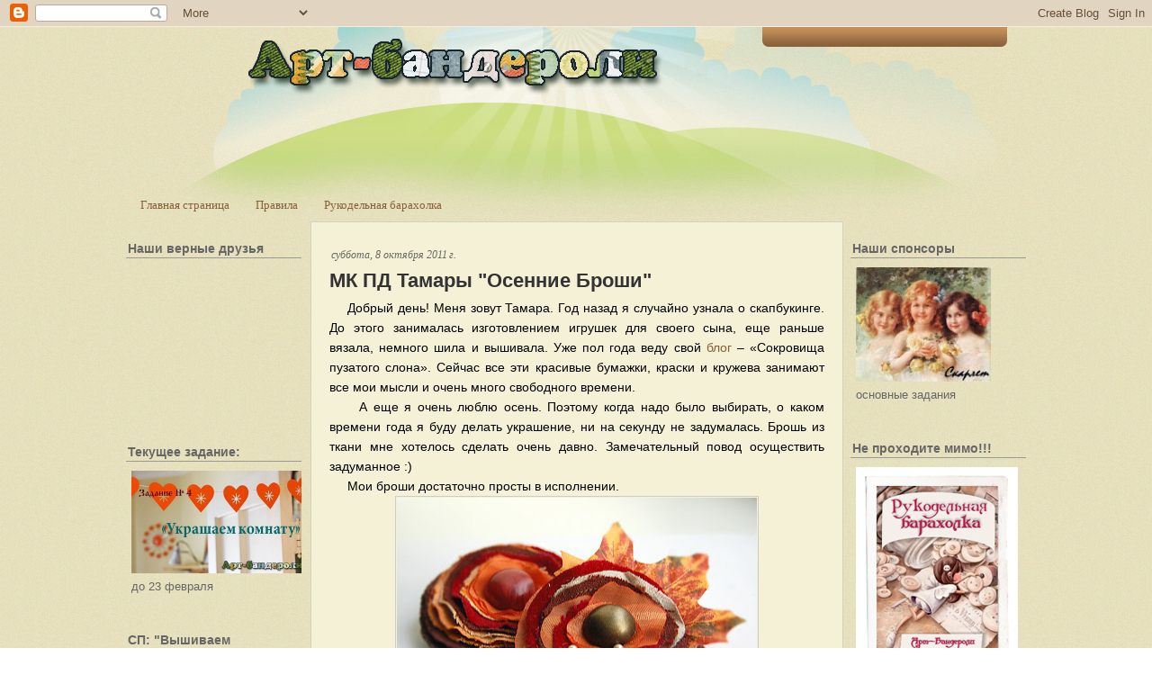

--- FILE ---
content_type: text/html; charset=UTF-8
request_url: https://art-banderoli.blogspot.com/2011/10/blog-post_08.html?showComment=1318057854375
body_size: 25719
content:
<!DOCTYPE html>
<html dir='ltr' xmlns='http://www.w3.org/1999/xhtml' xmlns:b='http://www.google.com/2005/gml/b' xmlns:data='http://www.google.com/2005/gml/data' xmlns:expr='http://www.google.com/2005/gml/expr'>
<head>
<link href='https://www.blogger.com/static/v1/widgets/2944754296-widget_css_bundle.css' rel='stylesheet' type='text/css'/>
<meta content='text/html; charset=UTF-8' http-equiv='Content-Type'/>
<meta content='blogger' name='generator'/>
<link href='https://art-banderoli.blogspot.com/favicon.ico' rel='icon' type='image/x-icon'/>
<link href='http://art-banderoli.blogspot.com/2011/10/blog-post_08.html' rel='canonical'/>
<link rel="alternate" type="application/atom+xml" title="Арт-Бандероли - Atom" href="https://art-banderoli.blogspot.com/feeds/posts/default" />
<link rel="alternate" type="application/rss+xml" title="Арт-Бандероли - RSS" href="https://art-banderoli.blogspot.com/feeds/posts/default?alt=rss" />
<link rel="service.post" type="application/atom+xml" title="Арт-Бандероли - Atom" href="https://www.blogger.com/feeds/4810531920178286197/posts/default" />

<link rel="alternate" type="application/atom+xml" title="Арт-Бандероли - Atom" href="https://art-banderoli.blogspot.com/feeds/1719196442275284248/comments/default" />
<!--Can't find substitution for tag [blog.ieCssRetrofitLinks]-->
<link href='https://blogger.googleusercontent.com/img/b/R29vZ2xl/AVvXsEhjbcUqSq7VVFh3-72x17tb-Qz-fxKOb9YIs0uV4rx_UwRmfCVaWz7uQiB5UOGKsdwxG1YTApMZknbAHvA8Yt_c7c-BjmtKem4Nz5CpnQJVTjgQ3gLjUNbSWKqjSa4F-ayQa7YSuALPgIAC/s400/00.JPG' rel='image_src'/>
<meta content='http://art-banderoli.blogspot.com/2011/10/blog-post_08.html' property='og:url'/>
<meta content='МК ПД Тамары &quot;Осенние Броши&quot;' property='og:title'/>
<meta content='    Добрый день! Меня зовут Тамара. Год назад я случайно узнала о скапбукинге. До этого занималась изготовлением игрушек для своего сына, ещ...' property='og:description'/>
<meta content='https://blogger.googleusercontent.com/img/b/R29vZ2xl/AVvXsEhjbcUqSq7VVFh3-72x17tb-Qz-fxKOb9YIs0uV4rx_UwRmfCVaWz7uQiB5UOGKsdwxG1YTApMZknbAHvA8Yt_c7c-BjmtKem4Nz5CpnQJVTjgQ3gLjUNbSWKqjSa4F-ayQa7YSuALPgIAC/w1200-h630-p-k-no-nu/00.JPG' property='og:image'/>
<title>Арт-Бандероли: МК ПД Тамары "Осенние Броши"</title>
<style id='page-skin-1' type='text/css'><!--
/*
-----------------------------------------------
Blogger Template Style
Name:     Creative Blog
Author:   Klodian
URL:      www.deluxetemplates.net
Date:     September 2009
License:  This free Blogger template is licensed under the Creative Commons Attribution 3.0 License, which permits both personal and commercial use.
However, to satisfy the 'attribution' clause of the license, you are required to keep the footer links intact which provides due credit to its authors. For more specific details about the license, you may visit the URL below:
http://creativecommons.org/licenses/by/3.0/
----------------------------------------------- */
#navbar-iframe {
display: !important;
}
/* Variable definitions
====================
<Variable name="bgcolor" description="Page Background Color"
type="color" default="#fff">
<Variable name="textcolor" description="Text Color"
type="color" default="#333">
<Variable name="linkcolor" description="Link Color"
type="color" default="#58a">
<Variable name="pagetitlecolor" description="Blog Title Color"
type="color" default="#666">
<Variable name="descriptioncolor" description="Blog Description Color"
type="color" default="#999">
<Variable name="titlecolor" description="Post Title Color"
type="color" default="#c60">
<Variable name="bordercolor" description="Border Color"
type="color" default="#ccc">
<Variable name="sidebarcolor" description="Sidebar Title Color"
type="color" default="#999">
<Variable name="sidebartextcolor" description="Sidebar Text Color"
type="color" default="#666">
<Variable name="visitedlinkcolor" description="Visited Link Color"
type="color" default="#999">
<Variable name="bodyfont" description="Text Font"
type="font" default="normal normal 100% Georgia, Serif">
<Variable name="headerfont" description="Sidebar Title Font"
type="font"
default="normal normal 78% 'Trebuchet MS',Trebuchet,Arial,Verdana,Sans-serif">
<Variable name="pagetitlefont" description="Blog Title Font"
type="font"
default="normal normal 200% Georgia, Serif">
<Variable name="descriptionfont" description="Blog Description Font"
type="font"
default="normal normal 78% 'Trebuchet MS', Trebuchet, Arial, Verdana, Sans-serif">
<Variable name="postfooterfont" description="Post Footer Font"
type="font"
default="normal normal 78% 'Trebuchet MS', Trebuchet, Arial, Verdana, Sans-serif">
<Variable name="startSide" description="Side where text starts in blog language"
type="automatic" default="left">
<Variable name="endSide" description="Side where text ends in blog language"
type="automatic" default="right">
*/
/* Use this with templates/template-twocol.html */
body {
-moz-background-clip:border;
-moz-background-inline-policy:continuous;
-moz-background-origin:padding;
background:transparent url(https://blogger.googleusercontent.com/img/b/R29vZ2xl/AVvXsEiLzeJTohRzoE30hfhikBZ6Hvivz3nDQkzcr3C2VGuer1SLLrONMU-4pZR-_yj4DSbqbhB7hyktGRvTsFl6dXqLO8-dDSe-ZAeQxFhhkwuKMOgIOlo879xuBtzoYnt3Uz0BbNvejYBSYrM/s1600/bg.jpg) repeat scroll 0 0;
color:#333333;
font-family:Georgia Serif;
font-size:small;
font-size-adjust:none;
font-stretch:normal;
font-style:normal;
font-variant:normal;
font-weight:normal;
line-height:normal;
margin:0;
text-align:center;
}
a:link {
color:#876039;
text-decoration:none;
}
a:visited {
color:#876039;
text-decoration:none;
}
a:hover {
color:#CC6600;
text-decoration:underline;
}
a img {
border-width:0;
}
#header-wrapper {
height:180px;
margin:0 auto;
width:960px;
}
#header-inner {
background-position:center center;
margin-left:auto;
margin-right:auto;
}
#header {
color:#A37548;
text-align:center;
}
#header h1 {
font-family:Georgia,Serif;
font-size:41px;
font-size-adjust:none;
font-stretch:normal;
font-style:italic;
font-variant:normal;
font-weight:bold;
letter-spacing:0;
line-height:normal;
margin:0 auto;
padding:46px 20px 5px;
text-transform:none;
}
#header a {
color:#A37548;
text-decoration:none;
}
#header a:hover {
color:#A37548;
}
#header .description {
color:#666666;
font-family:arial;
font-size:12px;
font-size-adjust:none;
font-stretch:normal;
font-style:normal;
font-variant:normal;
font-weight:bold;
letter-spacing:0.2em;
line-height:normal;
margin:0 5px 5px;
padding:0 20px 15px;
text-transform:none;
}
#header img {
margin-left:auto;
margin-right:auto;
}
#outer-wrapper {
-moz-background-clip:border;
-moz-background-inline-policy:continuous;
-moz-background-origin:padding;
background:transparent url(https://blogger.googleusercontent.com/img/b/R29vZ2xl/AVvXsEggtbRAgHihcC9kzGvgFY3Db2wuLZ12rum86Z8OSZX59s1BpICfm1DV2Gn4qdwoqbFLFHRfFHXpuOaiCZ0ydTlhBjkONClhiTNWtaUBij4MMOv6DR-BU9hJ6fftTQqoLtU99Jvob_ARAaA/s1600/header_bg.jpg) no-repeat scroll center top;
font-family:Georgia,Serif;
font-size:100%;
font-size-adjust:none;
font-stretch:normal;
font-style:normal;
font-variant:normal;
font-weight:normal;
line-height:normal;
margin:0 auto;
text-align:left;
width:1000px;
}
#main-wrapper {
-moz-background-clip:border;
-moz-background-inline-policy:continuous;
-moz-background-origin:padding;
-moz-border-radius-bottomleft:6px;
-moz-border-radius-bottomright:6px;
-moz-border-radius-topleft:6px;
-moz-border-radius-topright:6px;
background:#F5F1D6 none repeat scroll 0 0;
border:1px solid #D5D2BB;
float:left;
margin-left:10px;
overflow:hidden;
padding-left:20px;
padding-right:20px;
padding-top:10px;
width:550px;
word-wrap:break-word;
}
#sidebar-wrapper {
float:right;
overflow:hidden;
width:195px;
word-wrap:break-word;
}
h2 {
border-bottom:1px solid #999999;
color:#666666;
font-family:Arial;
font-size:14px;
font-size-adjust:none;
font-stretch:normal;
font-style:normal;
font-variant:normal;
font-weight:bold;
letter-spacing:0;
line-height:1.4em;
margin:1.5em 0 0.75em;
padding-left:2px;
text-transform:none;
}
h2.date-header {
border:medium none;
font-family:georgia;
font-size:12px;
font-style:italic;
font-weight:normal;
margin:1.5em 0 0.5em;
}
.post {
margin:0.5em 0 1.5em;
padding-bottom:1.5em;
}
.post h3 {
color:#333333;
font-family:arial;
font-size:22px;
font-weight:bold;
line-height:1.4em;
margin:0.25em 0 0;
padding:0 0 4px;
}
.post h3 a, .post h3 a:visited, .post h3 strong {
color:#333333;
display:block;
font-weight:bold;
text-decoration:none;
}
.post h3 strong, .post h3 a:hover {
color:#333333;
}
.post-body {
color:#000000;
font-family:arial;
font-size:14px;
line-height:1.6em;
margin:0 0 0.75em;
}
.post-body blockquote {
line-height:1.3em;
}
.post-footer {
-moz-background-clip:border;
-moz-background-inline-policy:continuous;
-moz-background-origin:padding;
background:#E8E4CB none repeat scroll 0 0;
border-top:2px solid #D5D2BB;
color:#666666;
font-family:georgia;
font-size:12px;
font-size-adjust:none;
font-stretch:normal;
font-style:italic;
font-variant:normal;
font-weight:normal;
letter-spacing:0;
line-height:1.4em;
margin:0.75em 0;
padding:5px 10px 7px;
text-transform:none;
}
.comment-link {
margin-left:0.6em;
}
.post img {
border:1px solid #CCCCCC;
padding:1px;
}
.post blockquote {
color:#666666;
font-family:georgia;
font-style:italic;
margin:1em 20px;
}
.post blockquote p {
margin:0.75em 0;
}
.comment-author {
}
#comments h4 {
color:#666666;
font-weight:bold;
letter-spacing:0.2em;
line-height:1.4em;
margin:1em 0;
text-transform:none;
}
#comments-block {
line-height:1.6em;
margin:1em 0 1.5em;
}
#comments-block .comment-author {
-moz-background-clip:border;
-moz-background-inline-policy:continuous;
-moz-background-origin:padding;
background:#E8E4CB none repeat scroll 0 0;
border:1px solid #E8E4CB;
font-size:15px;
font-weight:normal;
margin-right:20px;
padding:5px;
}
#comments .blogger-comment-icon, .blogger-comment-icon {
-moz-background-clip:border;
-moz-background-inline-policy:continuous;
-moz-background-origin:padding;
background:#E8E4CB none repeat scroll 0 0;
border-color:#E8E4CB;
border-style:solid;
border-width:2px 1px 1px;
line-height:16px;
padding:5px;
}
#comments-block .comment-body {
border-left:1px solid #E8E4CB;
border-right:1px solid #E8E4CB;
margin-left:0;
margin-right:20px;
padding:7px;
}
#comments-block .comment-footer {
border-bottom:1px solid #E8E4CB;
border-left:1px solid #E8E4CB;
border-right:1px solid #E8E4CB;
font-size:11px;
line-height:1.4em;
margin:-0.25em 20px 2em 0;
padding:5px;
text-transform:none;
}
#comments-block .comment-body p {
margin:0 0 0.75em;
}
.deleted-comment {
color:gray;
font-style:italic;
}
#blog-pager-newer-link {
float:left;
}
#blog-pager-older-link {
float:right;
}
#blog-pager {
text-align:center;
}
.feed-links {
clear:both;
line-height:2.5em;
}
.sidebar {
color:#666666;
font-family:arial;
line-height:1.5em;
}
.sidebar ul {
list-style-image:none;
list-style-position:outside;
list-style-type:none;
margin:0;
padding:0;
}
.sidebar li {
-moz-background-clip:border;
-moz-background-inline-policy:continuous;
-moz-background-origin:padding;
background:transparent url(https://blogger.googleusercontent.com/img/b/R29vZ2xl/AVvXsEgHo7A72TDeAxYF4hyBPHksNHMxaQS-6wXdDuubNtBq3TehLGVDYZfKxXwDDtRcUY0VhNncslWb-Aw5Wergr_miwTgIaW9IEpcg5UIR_i7TEN5xbFAiSsqgeF8Nqjo8stPxhp43H5TK-bE/s1600/green_bullet.png) no-repeat scroll left center;
line-height:1.5em;
margin:0;
padding:0 0 0.25em 11px;
}
.sidebar .widget, .main .widget {
margin:0 0 1.5em;
padding:0 0 1.5em;
}
.main .Blog {
border-bottom-width:0;
}
.profile-img {
border:1px solid #CCCCCC;
float:left;
margin:0 5px 5px 0;
padding:4px;
}
.profile-data {
color:#999999;
font-family:'Trebuchet MS',Trebuchet,Arial,Verdana,Sans-serif;
font-size:78%;
font-size-adjust:none;
font-stretch:normal;
font-style:normal;
font-variant:normal;
font-weight:bold;
letter-spacing:0.1em;
line-height:1.6em;
margin:0;
text-transform:uppercase;
}
.profile-datablock {
margin:0.5em 0;
}
.profile-textblock {
line-height:1.6em;
margin:0.5em 0;
}
.profile-link {
font-family:'Trebuchet MS',Trebuchet,Arial,Verdana,Sans-serif;
font-size:78%;
font-size-adjust:none;
font-stretch:normal;
font-style:normal;
font-variant:normal;
font-weight:normal;
letter-spacing:0.1em;
line-height:normal;
text-transform:uppercase;
}
#menu {
-moz-background-clip:border;
-moz-background-inline-policy:continuous;
-moz-background-origin:padding;
background:transparent url(https://blogger.googleusercontent.com/img/b/R29vZ2xl/AVvXsEjg_tXlyUscTWOceQV5TyAzeCm7wFBWRCAohBB4vzL_f6bZGv0O91RMWocm1J0DjvK3Sz6qAH-YRis_PYrGC4_ZmD0cEMNFzQS-GlgHgOQ_ix9hnMfLR0PauohprIvodDEawRfYiorbGAg/s1600/menu_bg.gif) no-repeat scroll center center;
float:right;
font-family:arial;
height:22px;
margin:0 20px 0 0;
padding:0;
width:275px;
}
#menu ul {
display:block;
list-style-image:none;
list-style-position:outside;
list-style-type:none;
margin:0;
padding:0;
}
#menu ul li {
display:inline;
float:left;
font-size:11px;
font-style:normal;
font-weight:bold;
line-height:18px;
list-style-image:none;
list-style-position:outside;
list-style-type:none;
padding:0;
width:auto;
}
#menu ul li.divider {
-moz-background-clip:border;
-moz-background-inline-policy:continuous;
-moz-background-origin:padding;
background:transparent url(https://blogger.googleusercontent.com/img/b/R29vZ2xl/AVvXsEj25_G1S-ChM8YzTlVEj-v8ye6Y9Sez0Jh1rczXeNIZdZDAF5t-k2FelyowzB74mvE9p_SW7fD84CZQf75-e5j0lh5xpqT6yddyarR6MoKd3x7LXQWR_3zGoj11iHNny_hL3QAc8HDtOyg/s1600/menu_divider.gif) no-repeat scroll center center;
display:inline;
float:left;
height:22px;
list-style-image:none;
list-style-position:outside;
list-style-type:none;
padding:0;
width:2px;
}
#menu ul li a {
color:#FEECDA;
float:left;
padding:0 10px;
text-align:center;
text-decoration:none;
}
#menu ul li a:hover {
color:#FFFFFF;
text-decoration:none;
}
#menu ul li a.current {
color:#FFFFFF;
float:left;
padding:0 10px;
text-decoration:none;
}
#sidebar-wrapperL {
float:left;
overflow:hidden;
width:195px;
word-wrap:break-word;
}
.footer {
-moz-background-clip:border;
-moz-background-inline-policy:continuous;
-moz-background-origin:padding;
background:transparent url(https://blogger.googleusercontent.com/img/b/R29vZ2xl/AVvXsEiItDtMr8BR2jDY9tHJC8KrvgPgLBSfsAItwR4ZYYzzk_XwNCgjCsuD52iMfEQhCzzjJbG-xaDiiSeBe_PWyHlRqxoYtCXop1XUg0dJxPpIvDn8srhssN4B9LUgUtkgQHyHhVn3zFaUyFo/s1600/footer_bg.jpg) no-repeat scroll center top;
clear:both;
color:#876039;
font-family:georgia;
font-size:11px;
height:97px;
margin:auto;
width:940px;
}
.right_footer {
float:right;
padding:42px 60px 0 0;
text-align:left;
width:433px;
}
.right_footer a {
color:#876039;
font-style:italic;
font-weight:bold;
text-decoration:none;
}
.widget-content {
padding-left:6px;
}
.footer p {
margin-bottom:2px;
margin-top:2px;
}

--></style>
<link href='https://www.blogger.com/dyn-css/authorization.css?targetBlogID=4810531920178286197&amp;zx=c626388c-6335-43c9-90eb-005c0c832b18' media='none' onload='if(media!=&#39;all&#39;)media=&#39;all&#39;' rel='stylesheet'/><noscript><link href='https://www.blogger.com/dyn-css/authorization.css?targetBlogID=4810531920178286197&amp;zx=c626388c-6335-43c9-90eb-005c0c832b18' rel='stylesheet'/></noscript>
<meta name='google-adsense-platform-account' content='ca-host-pub-1556223355139109'/>
<meta name='google-adsense-platform-domain' content='blogspot.com'/>

<!-- data-ad-client=ca-pub-8303367231150719 -->

</head>
<body>
<div class='navbar section' id='navbar'><div class='widget Navbar' data-version='1' id='Navbar1'><script type="text/javascript">
    function setAttributeOnload(object, attribute, val) {
      if(window.addEventListener) {
        window.addEventListener('load',
          function(){ object[attribute] = val; }, false);
      } else {
        window.attachEvent('onload', function(){ object[attribute] = val; });
      }
    }
  </script>
<div id="navbar-iframe-container"></div>
<script type="text/javascript" src="https://apis.google.com/js/platform.js"></script>
<script type="text/javascript">
      gapi.load("gapi.iframes:gapi.iframes.style.bubble", function() {
        if (gapi.iframes && gapi.iframes.getContext) {
          gapi.iframes.getContext().openChild({
              url: 'https://www.blogger.com/navbar/4810531920178286197?po\x3d1719196442275284248\x26origin\x3dhttps://art-banderoli.blogspot.com',
              where: document.getElementById("navbar-iframe-container"),
              id: "navbar-iframe"
          });
        }
      });
    </script><script type="text/javascript">
(function() {
var script = document.createElement('script');
script.type = 'text/javascript';
script.src = '//pagead2.googlesyndication.com/pagead/js/google_top_exp.js';
var head = document.getElementsByTagName('head')[0];
if (head) {
head.appendChild(script);
}})();
</script>
</div></div>
<div id='outer-wrapper'><div id='wrap2'>
<!-- skip links for text browsers -->
<span id='skiplinks' style='display:none;'>
<a href='#main'>skip to main </a> |
      <a href='#sidebar'>skip to sidebar</a>
</span>
<div id='menu'>
</div>
<div id='header-wrapper'>
<div class='header section' id='header'><div class='widget Header' data-version='1' id='Header1'>
<div id='header-inner'>
<a href='https://art-banderoli.blogspot.com/' style='display: block'>
<img alt='Арт-Бандероли' height='85px; ' id='Header1_headerimg' src='https://blogger.googleusercontent.com/img/b/R29vZ2xl/AVvXsEjOF7blwZmxg-fXAplylyaUXepUW-0t_-iYIcglefEQrZWQYco8IqTOT9guDbcs9wZQJFWMiOIlzUkegK7cVW8inR-UkUAB_HBDocLUUo_JetekbzUeYh3tc7EuNPEGF116GFn2sTLU_SAG/s960/%25D0%25BD%25D0%25B0%25D0%25B7%25D0%25B2%25D0%25B0%25D0%25BD%25D0%25B8%25D0%25B5.png' style='display: block' width='502px; '/>
</a>
</div>
</div></div>
</div>
<div id='content-wrapper'>
<div id='crosscol-wrapper' style='text-align:center'>
<div class='crosscol section' id='crosscol'><div class='widget PageList' data-version='1' id='PageList1'>
<h2>Страницы</h2>
<div class='widget-content'>
<ul>
<li>
<a href='https://art-banderoli.blogspot.com/'>Главная страница</a>
</li>
<li>
<a href='https://art-banderoli.blogspot.com/p/blog-page.html'>Правила</a>
</li>
<li>
<a href='https://art-banderoli.blogspot.com/p/blog-page_6946.html'>Рукодельная барахолка</a>
</li>
</ul>
<div class='clear'></div>
</div>
</div></div>
</div>
<div id='sidebar-wrapperL'>
<div class='sidebar section' id='sidebar2'><div class='widget Followers' data-version='1' id='Followers1'>
<h2 class='title'>Наши верные друзья</h2>
<div class='widget-content'>
<div id='Followers1-wrapper'>
<div style='margin-right:2px;'>
<div><script type="text/javascript" src="https://apis.google.com/js/platform.js"></script>
<div id="followers-iframe-container"></div>
<script type="text/javascript">
    window.followersIframe = null;
    function followersIframeOpen(url) {
      gapi.load("gapi.iframes", function() {
        if (gapi.iframes && gapi.iframes.getContext) {
          window.followersIframe = gapi.iframes.getContext().openChild({
            url: url,
            where: document.getElementById("followers-iframe-container"),
            messageHandlersFilter: gapi.iframes.CROSS_ORIGIN_IFRAMES_FILTER,
            messageHandlers: {
              '_ready': function(obj) {
                window.followersIframe.getIframeEl().height = obj.height;
              },
              'reset': function() {
                window.followersIframe.close();
                followersIframeOpen("https://www.blogger.com/followers/frame/4810531920178286197?colors\x3dCgt0cmFuc3BhcmVudBILdHJhbnNwYXJlbnQaByMxOTE5MTkiByM1NTg4YWEqByNmZmZmZmYyByMwYzM0M2Q6ByMxOTE5MTlCByM1NTg4YWFKByM5OTk5OTlSByM1NTg4YWFaC3RyYW5zcGFyZW50\x26pageSize\x3d21\x26hl\x3dru\x26origin\x3dhttps://art-banderoli.blogspot.com");
              },
              'open': function(url) {
                window.followersIframe.close();
                followersIframeOpen(url);
              }
            }
          });
        }
      });
    }
    followersIframeOpen("https://www.blogger.com/followers/frame/4810531920178286197?colors\x3dCgt0cmFuc3BhcmVudBILdHJhbnNwYXJlbnQaByMxOTE5MTkiByM1NTg4YWEqByNmZmZmZmYyByMwYzM0M2Q6ByMxOTE5MTlCByM1NTg4YWFKByM5OTk5OTlSByM1NTg4YWFaC3RyYW5zcGFyZW50\x26pageSize\x3d21\x26hl\x3dru\x26origin\x3dhttps://art-banderoli.blogspot.com");
  </script></div>
</div>
</div>
<div class='clear'></div>
</div>
</div><div class='widget Image' data-version='1' id='Image2'>
<h2>Текущее задание:</h2>
<div class='widget-content'>
<a href='http://art-banderoli.blogspot.ru/2014/02/4.html'>
<img alt='Текущее задание:' height='114' id='Image2_img' src='https://blogger.googleusercontent.com/img/b/R29vZ2xl/AVvXsEi2ZyC6H-Y9EekTFy2YSLSWYkC9NobSjFpUKF8nHmNaluBAFMcaNfAC3S9vCSnmPE5ljHJVWUlqLRKAOn8onArahZG1ulsu-qsnHefZqAHQk4vKlPBIBh8l-rPHv1Jtns54Kfx26ebkiEWY/s1600/%25D0%2594%25D0%25BB%25D1%258F+%25D0%25BE%25D1%2584%25D0%25BE%25D1%2580%25D0%25BC%25D0%25BB%25D0%25B5%25D0%25BD%25D0%25B8%25D1%258F+%25D0%25B7%25D0%25B0%25D0%25B4%25D0%25B0%25D0%25BD%25D0%25B8%25D1%258F.jpg' width='195'/>
</a>
<br/>
<span class='caption'>до 23 февраля</span>
</div>
<div class='clear'></div>
</div><div class='widget Image' data-version='1' id='Image3'>
<h2>СП: "Вышиваем календарь"</h2>
<div class='widget-content'>
<a href='http://art-banderoli.blogspot.ru/search/label/%D0%A1%D0%9F%3A%20%D0%92%D1%8B%D1%88%D0%B8%D0%B2%D0%B0%D0%B5%D0%BC%20%D0%BA%D0%B0%D0%BB%D0%B5%D0%BD%D0%B4%D0%B0%D1%80%D1%8C'>
<img alt='СП: "Вышиваем календарь"' height='130' id='Image3_img' src='https://blogger.googleusercontent.com/img/b/R29vZ2xl/AVvXsEhNdWtj4f_nG85IRkvDQ6OTRpi-YRbmSO4TbU1eNxc1Nz-PmGXc8AA0DEz4-u73YulRTIFX59GWNrTApEYuhlU6I1GbZUVEicl-9J4lZcGM9TnNQTCTP6Tc0AVb0USdrIhqCBuPUzndRfVD/s195/%25D0%2590%25D0%259D%25D0%25AF1.jpg' width='195'/>
</a>
<br/>
</div>
<div class='clear'></div>
</div><div class='widget Image' data-version='1' id='Image4'>
<h2>Обзор заданий</h2>
<div class='widget-content'>
<a href='http://thedeti.blogspot.ru/p/blog-page_8.html'>
<img alt='Обзор заданий' height='104' id='Image4_img' src='https://blogger.googleusercontent.com/img/b/R29vZ2xl/AVvXsEi50F5pz7ArB1o32NN-b1dcpdMh6UzPQbsf08gncUcZjmGMliKiFouYOGvA6l_lPsFUd1vm9k0DdnXVzmQlRXFpP3fyj7BhUdSQ0qIN97kMGqZgILVqsERGhuwJQ0BdfjpW5QODW4kFGZnZ/s195/%25D0%2591%25D0%25B0%25D0%25BD%25D0%25BD%25D0%25B5%25D1%2580+%25D0%25B4%25D0%25BB%25D1%258F+%25D0%25BE%25D0%25B1%25D0%25B7%25D0%25BE%25D1%2580%25D0%25B0.jpg' width='195'/>
</a>
<br/>
</div>
<div class='clear'></div>
</div><div class='widget BlogArchive' data-version='1' id='BlogArchive1'>
<h2>Наша история</h2>
<div class='widget-content'>
<div id='ArchiveList'>
<div id='BlogArchive1_ArchiveList'>
<ul>
<li class='archivedate collapsed'>
<a class='toggle' href='javascript:void(0)'>
<span class='zippy'>

          &#9658;&#160;
        
</span>
</a>
<a class='post-count-link' href='https://art-banderoli.blogspot.com/2014/'>2014</a>
<span class='post-count' dir='ltr'>(13)</span>
<ul>
<li class='archivedate collapsed'>
<a class='toggle' href='javascript:void(0)'>
<span class='zippy'>

          &#9658;&#160;
        
</span>
</a>
<a class='post-count-link' href='https://art-banderoli.blogspot.com/2014/03/'>марта</a>
<span class='post-count' dir='ltr'>(1)</span>
</li>
</ul>
<ul>
<li class='archivedate collapsed'>
<a class='toggle' href='javascript:void(0)'>
<span class='zippy'>

          &#9658;&#160;
        
</span>
</a>
<a class='post-count-link' href='https://art-banderoli.blogspot.com/2014/02/'>февраля</a>
<span class='post-count' dir='ltr'>(5)</span>
</li>
</ul>
<ul>
<li class='archivedate collapsed'>
<a class='toggle' href='javascript:void(0)'>
<span class='zippy'>

          &#9658;&#160;
        
</span>
</a>
<a class='post-count-link' href='https://art-banderoli.blogspot.com/2014/01/'>января</a>
<span class='post-count' dir='ltr'>(7)</span>
</li>
</ul>
</li>
</ul>
<ul>
<li class='archivedate collapsed'>
<a class='toggle' href='javascript:void(0)'>
<span class='zippy'>

          &#9658;&#160;
        
</span>
</a>
<a class='post-count-link' href='https://art-banderoli.blogspot.com/2013/'>2013</a>
<span class='post-count' dir='ltr'>(108)</span>
<ul>
<li class='archivedate collapsed'>
<a class='toggle' href='javascript:void(0)'>
<span class='zippy'>

          &#9658;&#160;
        
</span>
</a>
<a class='post-count-link' href='https://art-banderoli.blogspot.com/2013/12/'>декабря</a>
<span class='post-count' dir='ltr'>(10)</span>
</li>
</ul>
<ul>
<li class='archivedate collapsed'>
<a class='toggle' href='javascript:void(0)'>
<span class='zippy'>

          &#9658;&#160;
        
</span>
</a>
<a class='post-count-link' href='https://art-banderoli.blogspot.com/2013/11/'>ноября</a>
<span class='post-count' dir='ltr'>(12)</span>
</li>
</ul>
<ul>
<li class='archivedate collapsed'>
<a class='toggle' href='javascript:void(0)'>
<span class='zippy'>

          &#9658;&#160;
        
</span>
</a>
<a class='post-count-link' href='https://art-banderoli.blogspot.com/2013/10/'>октября</a>
<span class='post-count' dir='ltr'>(13)</span>
</li>
</ul>
<ul>
<li class='archivedate collapsed'>
<a class='toggle' href='javascript:void(0)'>
<span class='zippy'>

          &#9658;&#160;
        
</span>
</a>
<a class='post-count-link' href='https://art-banderoli.blogspot.com/2013/09/'>сентября</a>
<span class='post-count' dir='ltr'>(5)</span>
</li>
</ul>
<ul>
<li class='archivedate collapsed'>
<a class='toggle' href='javascript:void(0)'>
<span class='zippy'>

          &#9658;&#160;
        
</span>
</a>
<a class='post-count-link' href='https://art-banderoli.blogspot.com/2013/08/'>августа</a>
<span class='post-count' dir='ltr'>(4)</span>
</li>
</ul>
<ul>
<li class='archivedate collapsed'>
<a class='toggle' href='javascript:void(0)'>
<span class='zippy'>

          &#9658;&#160;
        
</span>
</a>
<a class='post-count-link' href='https://art-banderoli.blogspot.com/2013/07/'>июля</a>
<span class='post-count' dir='ltr'>(5)</span>
</li>
</ul>
<ul>
<li class='archivedate collapsed'>
<a class='toggle' href='javascript:void(0)'>
<span class='zippy'>

          &#9658;&#160;
        
</span>
</a>
<a class='post-count-link' href='https://art-banderoli.blogspot.com/2013/06/'>июня</a>
<span class='post-count' dir='ltr'>(4)</span>
</li>
</ul>
<ul>
<li class='archivedate collapsed'>
<a class='toggle' href='javascript:void(0)'>
<span class='zippy'>

          &#9658;&#160;
        
</span>
</a>
<a class='post-count-link' href='https://art-banderoli.blogspot.com/2013/05/'>мая</a>
<span class='post-count' dir='ltr'>(5)</span>
</li>
</ul>
<ul>
<li class='archivedate collapsed'>
<a class='toggle' href='javascript:void(0)'>
<span class='zippy'>

          &#9658;&#160;
        
</span>
</a>
<a class='post-count-link' href='https://art-banderoli.blogspot.com/2013/04/'>апреля</a>
<span class='post-count' dir='ltr'>(8)</span>
</li>
</ul>
<ul>
<li class='archivedate collapsed'>
<a class='toggle' href='javascript:void(0)'>
<span class='zippy'>

          &#9658;&#160;
        
</span>
</a>
<a class='post-count-link' href='https://art-banderoli.blogspot.com/2013/03/'>марта</a>
<span class='post-count' dir='ltr'>(14)</span>
</li>
</ul>
<ul>
<li class='archivedate collapsed'>
<a class='toggle' href='javascript:void(0)'>
<span class='zippy'>

          &#9658;&#160;
        
</span>
</a>
<a class='post-count-link' href='https://art-banderoli.blogspot.com/2013/02/'>февраля</a>
<span class='post-count' dir='ltr'>(16)</span>
</li>
</ul>
<ul>
<li class='archivedate collapsed'>
<a class='toggle' href='javascript:void(0)'>
<span class='zippy'>

          &#9658;&#160;
        
</span>
</a>
<a class='post-count-link' href='https://art-banderoli.blogspot.com/2013/01/'>января</a>
<span class='post-count' dir='ltr'>(12)</span>
</li>
</ul>
</li>
</ul>
<ul>
<li class='archivedate collapsed'>
<a class='toggle' href='javascript:void(0)'>
<span class='zippy'>

          &#9658;&#160;
        
</span>
</a>
<a class='post-count-link' href='https://art-banderoli.blogspot.com/2012/'>2012</a>
<span class='post-count' dir='ltr'>(200)</span>
<ul>
<li class='archivedate collapsed'>
<a class='toggle' href='javascript:void(0)'>
<span class='zippy'>

          &#9658;&#160;
        
</span>
</a>
<a class='post-count-link' href='https://art-banderoli.blogspot.com/2012/12/'>декабря</a>
<span class='post-count' dir='ltr'>(14)</span>
</li>
</ul>
<ul>
<li class='archivedate collapsed'>
<a class='toggle' href='javascript:void(0)'>
<span class='zippy'>

          &#9658;&#160;
        
</span>
</a>
<a class='post-count-link' href='https://art-banderoli.blogspot.com/2012/11/'>ноября</a>
<span class='post-count' dir='ltr'>(23)</span>
</li>
</ul>
<ul>
<li class='archivedate collapsed'>
<a class='toggle' href='javascript:void(0)'>
<span class='zippy'>

          &#9658;&#160;
        
</span>
</a>
<a class='post-count-link' href='https://art-banderoli.blogspot.com/2012/10/'>октября</a>
<span class='post-count' dir='ltr'>(33)</span>
</li>
</ul>
<ul>
<li class='archivedate collapsed'>
<a class='toggle' href='javascript:void(0)'>
<span class='zippy'>

          &#9658;&#160;
        
</span>
</a>
<a class='post-count-link' href='https://art-banderoli.blogspot.com/2012/09/'>сентября</a>
<span class='post-count' dir='ltr'>(8)</span>
</li>
</ul>
<ul>
<li class='archivedate collapsed'>
<a class='toggle' href='javascript:void(0)'>
<span class='zippy'>

          &#9658;&#160;
        
</span>
</a>
<a class='post-count-link' href='https://art-banderoli.blogspot.com/2012/08/'>августа</a>
<span class='post-count' dir='ltr'>(2)</span>
</li>
</ul>
<ul>
<li class='archivedate collapsed'>
<a class='toggle' href='javascript:void(0)'>
<span class='zippy'>

          &#9658;&#160;
        
</span>
</a>
<a class='post-count-link' href='https://art-banderoli.blogspot.com/2012/07/'>июля</a>
<span class='post-count' dir='ltr'>(2)</span>
</li>
</ul>
<ul>
<li class='archivedate collapsed'>
<a class='toggle' href='javascript:void(0)'>
<span class='zippy'>

          &#9658;&#160;
        
</span>
</a>
<a class='post-count-link' href='https://art-banderoli.blogspot.com/2012/06/'>июня</a>
<span class='post-count' dir='ltr'>(18)</span>
</li>
</ul>
<ul>
<li class='archivedate collapsed'>
<a class='toggle' href='javascript:void(0)'>
<span class='zippy'>

          &#9658;&#160;
        
</span>
</a>
<a class='post-count-link' href='https://art-banderoli.blogspot.com/2012/05/'>мая</a>
<span class='post-count' dir='ltr'>(16)</span>
</li>
</ul>
<ul>
<li class='archivedate collapsed'>
<a class='toggle' href='javascript:void(0)'>
<span class='zippy'>

          &#9658;&#160;
        
</span>
</a>
<a class='post-count-link' href='https://art-banderoli.blogspot.com/2012/04/'>апреля</a>
<span class='post-count' dir='ltr'>(24)</span>
</li>
</ul>
<ul>
<li class='archivedate collapsed'>
<a class='toggle' href='javascript:void(0)'>
<span class='zippy'>

          &#9658;&#160;
        
</span>
</a>
<a class='post-count-link' href='https://art-banderoli.blogspot.com/2012/03/'>марта</a>
<span class='post-count' dir='ltr'>(11)</span>
</li>
</ul>
<ul>
<li class='archivedate collapsed'>
<a class='toggle' href='javascript:void(0)'>
<span class='zippy'>

          &#9658;&#160;
        
</span>
</a>
<a class='post-count-link' href='https://art-banderoli.blogspot.com/2012/02/'>февраля</a>
<span class='post-count' dir='ltr'>(28)</span>
</li>
</ul>
<ul>
<li class='archivedate collapsed'>
<a class='toggle' href='javascript:void(0)'>
<span class='zippy'>

          &#9658;&#160;
        
</span>
</a>
<a class='post-count-link' href='https://art-banderoli.blogspot.com/2012/01/'>января</a>
<span class='post-count' dir='ltr'>(21)</span>
</li>
</ul>
</li>
</ul>
<ul>
<li class='archivedate expanded'>
<a class='toggle' href='javascript:void(0)'>
<span class='zippy toggle-open'>&#9660;&#160;</span>
</a>
<a class='post-count-link' href='https://art-banderoli.blogspot.com/2011/'>2011</a>
<span class='post-count' dir='ltr'>(294)</span>
<ul>
<li class='archivedate collapsed'>
<a class='toggle' href='javascript:void(0)'>
<span class='zippy'>

          &#9658;&#160;
        
</span>
</a>
<a class='post-count-link' href='https://art-banderoli.blogspot.com/2011/12/'>декабря</a>
<span class='post-count' dir='ltr'>(54)</span>
</li>
</ul>
<ul>
<li class='archivedate collapsed'>
<a class='toggle' href='javascript:void(0)'>
<span class='zippy'>

          &#9658;&#160;
        
</span>
</a>
<a class='post-count-link' href='https://art-banderoli.blogspot.com/2011/11/'>ноября</a>
<span class='post-count' dir='ltr'>(38)</span>
</li>
</ul>
<ul>
<li class='archivedate expanded'>
<a class='toggle' href='javascript:void(0)'>
<span class='zippy toggle-open'>&#9660;&#160;</span>
</a>
<a class='post-count-link' href='https://art-banderoli.blogspot.com/2011/10/'>октября</a>
<span class='post-count' dir='ltr'>(25)</span>
<ul class='posts'>
<li><a href='https://art-banderoli.blogspot.com/2011/10/blog-post_30.html'>МК ключница в стиле стимпанк</a></li>
<li><a href='https://art-banderoli.blogspot.com/2011/10/3-4.html'>Фестиваль АТС. Итоги 3 и 4 этап &quot;Волшебство&quot;</a></li>
<li><a href='https://art-banderoli.blogspot.com/2011/10/3_25.html'>Фестиваль АТС. Голосование 3 этап.</a></li>
<li><a href='https://art-banderoli.blogspot.com/2011/10/17.html'>Задание &#8470;17. Старый цирк или старая ярмарка</a></li>
<li><a href='https://art-banderoli.blogspot.com/2011/10/16_23.html'>Итоги задания &#8470;16 &quot;Дамские штучки&quot;</a></li>
<li><a href='https://art-banderoli.blogspot.com/2011/10/blog-post_22.html'>ПД Галина МК Шкатулка в стиле старый цирк</a></li>
<li><a href='https://art-banderoli.blogspot.com/2011/10/blog-post_21.html'>ПД Ольга Красовская МК Текстильная закладка &quot;Слон&quot;</a></li>
<li><a href='https://art-banderoli.blogspot.com/2011/10/blog-post_20.html'>МК аттракцион  ФОТО-МЕЛЬНИЦА</a></li>
<li><a href='https://art-banderoli.blogspot.com/2011/10/blog-post_19.html'>МК шкатулка с клоуном</a></li>
<li><a href='https://art-banderoli.blogspot.com/2011/10/blog-post_18.html'>МК Валяние мишки из шерсти</a></li>
<li><a href='https://art-banderoli.blogspot.com/2011/10/blog-post_17.html'>МК : тумба для объявлений</a></li>
<li><a href='https://art-banderoli.blogspot.com/2011/10/3.html'>Петелька за петелькой! ИТОГИ по второму заданию и ...</a></li>
<li><a href='https://art-banderoli.blogspot.com/2011/10/blog-post_13.html'>Петелька за петелькой: голосуем за шапочки!</a></li>
<li><a href='https://art-banderoli.blogspot.com/2011/10/blog-post_1531.html'>Второй номер журнала &quot;Арт-Бандероль&quot;</a></li>
<li><a href='https://art-banderoli.blogspot.com/2011/10/blog-post_12.html'>Фестиваль АТС. Итоги второго этапа и третий этап &quot;...</a></li>
<li><a href='https://art-banderoli.blogspot.com/2011/10/blog-post_11.html'>Фестиваль АТС. Второе голосование</a></li>
<li><a href='https://art-banderoli.blogspot.com/2011/10/16.html'>Задание 16. &quot;Дамские штучки&quot;</a></li>
<li><a href='https://art-banderoli.blogspot.com/2011/10/15-baby-shower.html'>Журнал Арт-Бандероль и итоги задания &#8470;15 Baby Shower</a></li>
<li><a href='https://art-banderoli.blogspot.com/2011/10/blog-post_09.html'>Снежный браслет</a></li>
<li><a href='https://art-banderoli.blogspot.com/2011/10/blog-post_08.html'>МК ПД Тамары &quot;Осенние Броши&quot;</a></li>
<li><a href='https://art-banderoli.blogspot.com/2011/10/blog-post_07.html'>МК по созданию украшений из полимерной глины</a></li>
<li><a href='https://art-banderoli.blogspot.com/2011/10/blog-post_06.html'>МК сочетание пластики и пряжи: браслет и серьги.</a></li>
<li><a href='https://art-banderoli.blogspot.com/2011/10/blog-post_05.html'>МК брошь с камеей</a></li>
<li><a href='https://art-banderoli.blogspot.com/2011/10/blog-post_04.html'>МК Браслет с листьями из полимерной глины</a></li>
<li><a href='https://art-banderoli.blogspot.com/2011/10/blog-post.html'>МК кулон в стиле миксед-медиа</a></li>
</ul>
</li>
</ul>
<ul>
<li class='archivedate collapsed'>
<a class='toggle' href='javascript:void(0)'>
<span class='zippy'>

          &#9658;&#160;
        
</span>
</a>
<a class='post-count-link' href='https://art-banderoli.blogspot.com/2011/09/'>сентября</a>
<span class='post-count' dir='ltr'>(27)</span>
</li>
</ul>
<ul>
<li class='archivedate collapsed'>
<a class='toggle' href='javascript:void(0)'>
<span class='zippy'>

          &#9658;&#160;
        
</span>
</a>
<a class='post-count-link' href='https://art-banderoli.blogspot.com/2011/08/'>августа</a>
<span class='post-count' dir='ltr'>(38)</span>
</li>
</ul>
<ul>
<li class='archivedate collapsed'>
<a class='toggle' href='javascript:void(0)'>
<span class='zippy'>

          &#9658;&#160;
        
</span>
</a>
<a class='post-count-link' href='https://art-banderoli.blogspot.com/2011/07/'>июля</a>
<span class='post-count' dir='ltr'>(34)</span>
</li>
</ul>
<ul>
<li class='archivedate collapsed'>
<a class='toggle' href='javascript:void(0)'>
<span class='zippy'>

          &#9658;&#160;
        
</span>
</a>
<a class='post-count-link' href='https://art-banderoli.blogspot.com/2011/06/'>июня</a>
<span class='post-count' dir='ltr'>(19)</span>
</li>
</ul>
<ul>
<li class='archivedate collapsed'>
<a class='toggle' href='javascript:void(0)'>
<span class='zippy'>

          &#9658;&#160;
        
</span>
</a>
<a class='post-count-link' href='https://art-banderoli.blogspot.com/2011/05/'>мая</a>
<span class='post-count' dir='ltr'>(21)</span>
</li>
</ul>
<ul>
<li class='archivedate collapsed'>
<a class='toggle' href='javascript:void(0)'>
<span class='zippy'>

          &#9658;&#160;
        
</span>
</a>
<a class='post-count-link' href='https://art-banderoli.blogspot.com/2011/04/'>апреля</a>
<span class='post-count' dir='ltr'>(20)</span>
</li>
</ul>
<ul>
<li class='archivedate collapsed'>
<a class='toggle' href='javascript:void(0)'>
<span class='zippy'>

          &#9658;&#160;
        
</span>
</a>
<a class='post-count-link' href='https://art-banderoli.blogspot.com/2011/03/'>марта</a>
<span class='post-count' dir='ltr'>(18)</span>
</li>
</ul>
</li>
</ul>
</div>
</div>
<div class='clear'></div>
</div>
</div><div class='widget Label' data-version='1' id='Label1'>
<h2>Наши направления</h2>
<div class='widget-content list-label-widget-content'>
<ul>
<li>
<a dir='ltr' href='https://art-banderoli.blogspot.com/search/label/%D0%90%D0%A2%D0%A1'>АТС</a>
<span dir='ltr'>(4)</span>
</li>
<li>
<a dir='ltr' href='https://art-banderoli.blogspot.com/search/label/%D0%91%D0%B8%D0%B6%D1%83%D1%82%D0%B5%D1%80%D0%B8%D1%8F'>Бижутерия</a>
<span dir='ltr'>(14)</span>
</li>
<li>
<a dir='ltr' href='https://art-banderoli.blogspot.com/search/label/%D0%91%D0%B8%D1%81%D0%B5%D1%80'>Бисер</a>
<span dir='ltr'>(1)</span>
</li>
<li>
<a dir='ltr' href='https://art-banderoli.blogspot.com/search/label/%D0%91%D0%BB%D0%B8%D1%86-%D0%BC%D0%B0%D1%80%D0%B0%D1%84%D0%BE%D0%BD%20%22%D0%93%D0%BE%D1%82%D0%BE%D0%B2%D0%B8%D0%BC%D1%81%D1%8F%20%D0%BA%208%20%D0%BC%D0%B0%D1%80%D1%82%D0%B0%22'>Блиц-марафон &quot;Готовимся к 8 марта&quot;</a>
<span dir='ltr'>(2)</span>
</li>
<li>
<a dir='ltr' href='https://art-banderoli.blogspot.com/search/label/%D0%91%D0%BB%D0%BE%D0%BA%D0%BD%D0%BE%D1%82'>Блокнот</a>
<span dir='ltr'>(6)</span>
</li>
<li>
<a dir='ltr' href='https://art-banderoli.blogspot.com/search/label/%D0%92%D0%B0%D0%BB%D1%8F%D0%BD%D0%B8%D0%B5%20%D0%B8%D0%B7%20%D1%88%D0%B5%D1%80%D1%81%D1%82%D0%B8'>Валяние из шерсти</a>
<span dir='ltr'>(5)</span>
</li>
<li>
<a dir='ltr' href='https://art-banderoli.blogspot.com/search/label/%D0%92%D0%B5%D1%81%D0%B5%D0%BD%D0%BD%D0%B8%D0%B9%20%D0%BC%D0%B0%D1%80%D0%B0%D1%84%D0%BE%D0%BD%20%D0%98%D0%BD%D1%82%D0%B5%D1%80%D1%8C%D0%B5%D1%80%20%D1%81%D0%BE%20%D0%B2%D0%BA%D1%83%D1%81%D0%BE%D0%BC'>Весенний марафон Интерьер со вкусом</a>
<span dir='ltr'>(15)</span>
</li>
<li>
<a dir='ltr' href='https://art-banderoli.blogspot.com/search/label/%D0%92%D1%8B%D1%88%D0%B8%D0%B2%D0%BA%D0%B0'>Вышивка</a>
<span dir='ltr'>(13)</span>
</li>
<li>
<a dir='ltr' href='https://art-banderoli.blogspot.com/search/label/%D0%92%D1%8F%D0%B7%D0%B0%D0%BD%D0%B8%D0%B5'>Вязание</a>
<span dir='ltr'>(8)</span>
</li>
<li>
<a dir='ltr' href='https://art-banderoli.blogspot.com/search/label/%D0%94%D0%B5%D0%BA%D0%BE%D1%80%D0%B8%D1%80%D0%BE%D0%B2%D0%B0%D0%BD%D0%B8%D0%B5'>Декорирование</a>
<span dir='ltr'>(70)</span>
</li>
<li>
<a dir='ltr' href='https://art-banderoli.blogspot.com/search/label/%D0%94%D0%B5%D0%BA%D1%83%D0%BF%D0%B0%D0%B6'>Декупаж</a>
<span dir='ltr'>(15)</span>
</li>
<li>
<a dir='ltr' href='https://art-banderoli.blogspot.com/search/label/%D0%94%D0%B5%D1%82%D1%8F%D0%BC'>Детям</a>
<span dir='ltr'>(23)</span>
</li>
<li>
<a dir='ltr' href='https://art-banderoli.blogspot.com/search/label/%D0%94%D0%BD%D0%B5%D0%B2%D0%BD%D0%B8%D0%BA'>Дневник</a>
<span dir='ltr'>(3)</span>
</li>
<li>
<a dir='ltr' href='https://art-banderoli.blogspot.com/search/label/%D0%96%D1%83%D1%80%D0%BD%D0%B0%D0%BB'>Журнал</a>
<span dir='ltr'>(4)</span>
</li>
<li>
<a dir='ltr' href='https://art-banderoli.blogspot.com/search/label/%D0%97%D0%B0%D0%B4%D0%B0%D0%BD%D0%B8%D1%8F'>Задания</a>
<span dir='ltr'>(74)</span>
</li>
<li>
<a dir='ltr' href='https://art-banderoli.blogspot.com/search/label/%D0%97%D0%B0%D0%BA%D0%BB%D0%B0%D0%B4%D0%BA%D0%B8'>Закладки</a>
<span dir='ltr'>(9)</span>
</li>
<li>
<a dir='ltr' href='https://art-banderoli.blogspot.com/search/label/%D0%97%D0%B8%D0%BC%D0%BD%D0%B8%D0%B9%20%D0%BC%D0%B0%D1%80%D0%B0%D1%84%D0%BE%D0%BD'>Зимний марафон</a>
<span dir='ltr'>(17)</span>
</li>
<li>
<a dir='ltr' href='https://art-banderoli.blogspot.com/search/label/%D0%98%D0%B3%D1%80%D1%83%D1%88%D0%BA%D0%B8'>Игрушки</a>
<span dir='ltr'>(3)</span>
</li>
<li>
<a dir='ltr' href='https://art-banderoli.blogspot.com/search/label/%D0%98%D0%BD%D1%82%D0%B5%D1%80%D1%8C%D0%B5%D1%80%D0%BD%D1%8B%D0%B5%20%20%D0%B1%D1%83%D0%BA%D0%B2%D1%8B'>Интерьерные  буквы</a>
<span dir='ltr'>(3)</span>
</li>
<li>
<a dir='ltr' href='https://art-banderoli.blogspot.com/search/label/%D0%98%D0%BD%D1%82%D0%B5%D1%80%D1%8C%D0%B5%D1%80%D0%BD%D1%8B%D0%B5%20%D0%B1%D1%83%D0%BA%D0%B2%D1%8B'>Интерьерные буквы</a>
<span dir='ltr'>(6)</span>
</li>
<li>
<a dir='ltr' href='https://art-banderoli.blogspot.com/search/label/%D0%98%D0%BD%D1%82%D0%B5%D1%80%D1%8C%D0%B5%D1%80%D0%BD%D1%8B%D0%B5%20%D0%BA%D1%83%D0%BA%D0%BB%D1%8B'>Интерьерные куклы</a>
<span dir='ltr'>(4)</span>
</li>
<li>
<a dir='ltr' href='https://art-banderoli.blogspot.com/search/label/%D0%98%D1%82%D0%BE%D0%B3%D0%B8%20%D0%B7%D0%B0%D0%B4%D0%B0%D0%BD%D0%B8%D0%B9'>Итоги заданий</a>
<span dir='ltr'>(60)</span>
</li>
<li>
<a dir='ltr' href='https://art-banderoli.blogspot.com/search/label/%D0%98%D1%82%D0%BE%D0%B3%D0%B8%20%D0%9A%D0%BE%D0%BD%D0%BA%D1%83%D1%80%D1%81%D0%B0'>Итоги Конкурса</a>
<span dir='ltr'>(3)</span>
</li>
<li>
<a dir='ltr' href='https://art-banderoli.blogspot.com/search/label/%D0%9A%D0%B2%D0%B8%D0%BB%D0%BB%D0%B8%D0%BD%D0%B3'>Квиллинг</a>
<span dir='ltr'>(3)</span>
</li>
<li>
<a dir='ltr' href='https://art-banderoli.blogspot.com/search/label/%D0%9A%D0%BE%D0%BD%D0%BA%D1%83%D1%80%D1%81%20%22%D0%98%D0%B3%D1%80%D1%83%D1%88%D0%BA%D0%B0%20%D0%B2%20%D0%BD%D0%B0%D1%86%D0%B8%D0%BE%D0%BD%D0%B0%D0%BB%D1%8C%D0%BD%D0%BE%D0%BC%20%D0%BA%D0%BE%D1%81%D1%82%D1%8E%D0%BC%D0%B5%22'>Конкурс &quot;Игрушка в национальном костюме&quot;</a>
<span dir='ltr'>(2)</span>
</li>
<li>
<a dir='ltr' href='https://art-banderoli.blogspot.com/search/label/%D0%9A%D0%BE%D0%BD%D1%84%D0%B5%D1%82%D0%BA%D0%B8'>Конфетки</a>
<span dir='ltr'>(13)</span>
</li>
<li>
<a dir='ltr' href='https://art-banderoli.blogspot.com/search/label/%D0%9A%D1%83%D0%BB%D0%B8%D0%BD%D0%B0%D1%80%D0%B8%D1%8F'>Кулинария</a>
<span dir='ltr'>(3)</span>
</li>
<li>
<a dir='ltr' href='https://art-banderoli.blogspot.com/search/label/%D0%9B%D0%B5%D1%82%D0%BD%D0%B8%D0%B9%20%D0%9A%D1%83%D0%B1%D0%BE%D0%BA%20%D0%9A%D0%B0%D1%80%D0%B4%D0%BC%D0%B5%D0%B9%D0%BA%D0%B8%D0%BD%D0%B3%D0%B0'>Летний Кубок Кардмейкинга</a>
<span dir='ltr'>(21)</span>
</li>
<li>
<a dir='ltr' href='https://art-banderoli.blogspot.com/search/label/%D0%9C%D0%B0%D1%80%D0%B0%D1%84%D0%BE%D0%BD%20%22%D0%9A%D1%80%D0%B8%D0%B2%D1%83%D0%BB%D1%8C%D0%BA%D0%B0%20-%20%D0%BA%D1%80%D0%B0%D1%81%D0%BE%D1%82%D1%83%D0%BB%D1%8C%D0%BA%D0%B0%22'>Марафон &quot;Кривулька - красотулька&quot;</a>
<span dir='ltr'>(8)</span>
</li>
<li>
<a dir='ltr' href='https://art-banderoli.blogspot.com/search/label/%D0%9C%D0%B0%D1%80%D0%B0%D1%84%D0%BE%D0%BD%20%D0%9F%D0%BE%D0%B4%D0%B0%D1%80%D0%BA%D0%B8%20%D0%B4%D0%BB%D1%8F%20%D0%B5%D0%BB%D0%BE%D1%87%D0%BA%D0%B8'>Марафон Подарки для елочки</a>
<span dir='ltr'>(10)</span>
</li>
<li>
<a dir='ltr' href='https://art-banderoli.blogspot.com/search/label/%D0%9C%D0%B0%D1%81%D0%BA%D0%B0%D1%80%D0%B0%D0%B4%20%D0%A2%D0%B8%D0%BB%D1%8C%D0%B4'>Маскарад Тильд</a>
<span dir='ltr'>(10)</span>
</li>
<li>
<a dir='ltr' href='https://art-banderoli.blogspot.com/search/label/%D0%9C%D0%9A'>МК</a>
<span dir='ltr'>(4)</span>
</li>
<li>
<a dir='ltr' href='https://art-banderoli.blogspot.com/search/label/%D0%9C%D0%BE%D0%B4%D1%83%D0%BB%D1%8C%D0%BD%D0%BE%D0%B5%20%D0%BE%D1%80%D0%B8%D0%B3%D0%B0%D0%BC%D0%B8'>Модульное оригами</a>
<span dir='ltr'>(2)</span>
</li>
<li>
<a dir='ltr' href='https://art-banderoli.blogspot.com/search/label/%D0%9C%D1%8B%D0%BB%D0%BE%D0%B2%D0%B0%D1%80%D0%B5%D0%BD%D0%B8%D0%B5'>Мыловарение</a>
<span dir='ltr'>(3)</span>
</li>
<li>
<a dir='ltr' href='https://art-banderoli.blogspot.com/search/label/%D0%9D%D0%BE%D0%B2%D0%BE%D0%B3%D0%BE%D0%B4%D0%BD%D0%B8%D0%B5%20%D0%BF%D0%BE%D0%B6%D0%B5%D0%BB%D0%B0%D0%BD%D0%B8%D1%8F'>Новогодние пожелания</a>
<span dir='ltr'>(33)</span>
</li>
<li>
<a dir='ltr' href='https://art-banderoli.blogspot.com/search/label/%D0%9D%D0%BE%D0%B2%D0%BE%D0%B3%D0%BE%D0%B4%D0%BD%D0%B8%D0%B9%20%D0%BE%D1%82%D0%BA%D1%80%D1%8B%D1%82%D0%BE%D1%87%D0%BD%D1%8B%D0%B9%20%D0%BC%D0%B0%D1%80%D0%B0%D1%84%D0%BE%D0%BD'>Новогодний открыточный марафон</a>
<span dir='ltr'>(6)</span>
</li>
<li>
<a dir='ltr' href='https://art-banderoli.blogspot.com/search/label/%D0%9E%D0%B1%D0%B7%D0%BE%D1%80%20%D0%BD%D0%BE%D0%B2%D0%B8%D0%BD%D0%BE%D0%BA%20%D1%82%D0%BE%D0%B2%D0%B0%D1%80%D0%BE%D0%B2'>Обзор новинок товаров</a>
<span dir='ltr'>(1)</span>
</li>
<li>
<a dir='ltr' href='https://art-banderoli.blogspot.com/search/label/%D0%9E%D0%B1%D0%BB%D0%BE%D0%B6%D0%BA%D0%B0%20%D0%BD%D0%B0%20%D0%BF%D0%B0%D1%81%D0%BF%D0%BE%D1%80%D1%82'>Обложка на паспорт</a>
<span dir='ltr'>(3)</span>
</li>
<li>
<a dir='ltr' href='https://art-banderoli.blogspot.com/search/label/%D0%9E%D1%81%D0%B5%D0%BD%D0%BD%D0%B8%D0%B9%20%D0%9A%D1%83%D0%B1%D0%BE%D0%BA%20%D0%9A%D0%B0%D1%80%D0%B4%D0%BC%D0%B5%D0%B9%D0%BA%D0%B8%D0%BD%D0%B3%D0%B0'>Осенний Кубок Кардмейкинга</a>
<span dir='ltr'>(18)</span>
</li>
<li>
<a dir='ltr' href='https://art-banderoli.blogspot.com/search/label/%D0%9E%D1%82%D0%BA%D1%80%D1%8B%D1%82%D0%BA%D0%B8'>Открытки</a>
<span dir='ltr'>(37)</span>
</li>
<li>
<a dir='ltr' href='https://art-banderoli.blogspot.com/search/label/%D0%9F%D0%B5%D1%82%D0%B5%D0%BB%D1%8C%D0%BA%D0%B0%20%D0%B7%D0%B0%20%D0%BF%D0%B5%D1%82%D0%B5%D0%BB%D1%8C%D0%BA%D0%BE%D0%B9'>Петелька за петелькой</a>
<span dir='ltr'>(8)</span>
</li>
<li>
<a dir='ltr' href='https://art-banderoli.blogspot.com/search/label/%D0%9F%D0%BB%D0%B0%D1%81%D1%82%D0%B8%D0%BA%D0%B0'>Пластика</a>
<span dir='ltr'>(16)</span>
</li>
<li>
<a dir='ltr' href='https://art-banderoli.blogspot.com/search/label/%D0%9F%D0%BE%D0%BB%D0%B8%D0%BC%D0%B5%D1%80%D0%BD%D0%B0%D1%8F%20%D0%B3%D0%BB%D0%B8%D0%BD%D0%B0'>Полимерная глина</a>
<span dir='ltr'>(14)</span>
</li>
<li>
<a dir='ltr' href='https://art-banderoli.blogspot.com/search/label/%D0%9F%D0%BE%D1%81%D1%82-%D0%B2%D0%B4%D0%BE%D1%85%D0%BD%D0%BE%D0%B2%D0%B5%D0%BD%D0%B8%D0%B5'>Пост-вдохновение</a>
<span dir='ltr'>(5)</span>
</li>
<li>
<a dir='ltr' href='https://art-banderoli.blogspot.com/search/label/%D0%A0%D0%B0%D0%B1%D0%BE%D1%82%D0%B0%20%D1%81%20%D1%82%D0%BA%D0%B0%D0%BD%D1%8C%D1%8E'>Работа с тканью</a>
<span dir='ltr'>(20)</span>
</li>
<li>
<a dir='ltr' href='https://art-banderoli.blogspot.com/search/label/%D0%A0%D0%B0%D0%B7%D0%BD%D0%BE%D0%B5'>Разное</a>
<span dir='ltr'>(30)</span>
</li>
<li>
<a dir='ltr' href='https://art-banderoli.blogspot.com/search/label/%D0%A0%D1%83%D0%BA%D0%BE%D0%B4%D0%B5%D0%BB%D1%8C%D0%BD%D0%B0%D1%8F%20%D0%B1%D0%B0%D1%80%D0%B0%D1%85%D0%BE%D0%BB%D0%BA%D0%B0'>Рукодельная барахолка</a>
<span dir='ltr'>(1)</span>
</li>
<li>
<a dir='ltr' href='https://art-banderoli.blogspot.com/search/label/%D0%A1%D0%B2%D0%B0%D0%B4%D0%B5%D0%B1%D0%BD%D0%BE%D0%B5'>Свадебное</a>
<span dir='ltr'>(8)</span>
</li>
<li>
<a dir='ltr' href='https://art-banderoli.blogspot.com/search/label/%D0%A1%D0%BA%D1%80%D0%B0%D0%BF%D0%B1%D1%83%D0%BA%D0%B8%D0%BD%D0%B3'>Скрапбукинг</a>
<span dir='ltr'>(161)</span>
</li>
<li>
<a dir='ltr' href='https://art-banderoli.blogspot.com/search/label/%D0%A1%D0%BE%D0%B2%D0%BC%D0%B5%D1%81%D1%82%D0%BD%D1%8B%D0%B9%20%D0%BF%D1%80%D0%BE%D0%B5%D0%BA%D1%82%20%D0%90%D0%BB%D1%8C%D0%B1%D0%BE%D0%BC%20%D0%9F%D1%83%D1%82%D0%B5%D1%88%D0%B5%D1%81%D1%82%D0%B2%D0%B8%D0%B9'>Совместный проект Альбом Путешествий</a>
<span dir='ltr'>(9)</span>
</li>
<li>
<a dir='ltr' href='https://art-banderoli.blogspot.com/search/label/%D0%A1%D0%BE%D0%B2%D0%BC%D0%B5%D1%81%D1%82%D0%BD%D1%8B%D0%B9%20%D0%BF%D1%80%D0%BE%D0%B5%D0%BA%D1%82%20%D0%A8%D1%8C%D0%B5%D0%BC%20%D0%98%D0%B3%D1%80%D1%83%D1%88%D0%BA%D0%B8%20%D0%B4%D0%BB%D1%8F%20%D0%95%D0%BB%D0%BE%D1%87%D0%BA%D0%B8%20%D0%BA%D1%80%D1%83%D0%B3%D0%BB%D1%8B%D0%B9%20%D0%B3%D0%BE%D0%B4'>Совместный проект Шьем Игрушки для Елочки круглый год</a>
<span dir='ltr'>(12)</span>
</li>
<li>
<a dir='ltr' href='https://art-banderoli.blogspot.com/search/label/%D0%A1%D0%BE%D0%BB%D0%B5%D0%BD%D0%BE%D0%B5%20%D1%82%D0%B5%D1%81%D1%82%D0%BE'>Соленое тесто</a>
<span dir='ltr'>(1)</span>
</li>
<li>
<a dir='ltr' href='https://art-banderoli.blogspot.com/search/label/%D0%A1%D0%9F%3A%20%D0%92%D1%8B%D1%88%D0%B8%D0%B2%D0%B0%D0%B5%D0%BC%20%D0%BA%D0%B0%D0%BB%D0%B5%D0%BD%D0%B4%D0%B0%D1%80%D1%8C'>СП: Вышиваем календарь</a>
<span dir='ltr'>(15)</span>
</li>
<li>
<a dir='ltr' href='https://art-banderoli.blogspot.com/search/label/%D0%A2%D0%B8%D0%BB%D1%8C%D0%B4%D0%B0'>Тильда</a>
<span dir='ltr'>(4)</span>
</li>
<li>
<a dir='ltr' href='https://art-banderoli.blogspot.com/search/label/%D0%A2%D0%BE%D1%80%D1%82%20%D0%B8%D0%B7%20%D0%BF%D0%B0%D0%BC%D0%BF%D0%B5%D1%80%D1%81%D0%BE%D0%B2'>Торт из памперсов</a>
<span dir='ltr'>(1)</span>
</li>
<li>
<a dir='ltr' href='https://art-banderoli.blogspot.com/search/label/%D0%A4%D0%B5%D0%BB%D1%82%D0%B8%D0%BD%D0%B3'>Фелтинг</a>
<span dir='ltr'>(3)</span>
</li>
<li>
<a dir='ltr' href='https://art-banderoli.blogspot.com/search/label/%D0%A4%D0%B5%D1%81%D1%82%D0%B8%D0%B2%D0%B0%D0%BB%D1%8C%20%D0%90%D0%A2%D0%A1'>Фестиваль АТС</a>
<span dir='ltr'>(11)</span>
</li>
<li>
<a dir='ltr' href='https://art-banderoli.blogspot.com/search/label/%D1%84%D0%B5%D1%82%D1%80'>фетр</a>
<span dir='ltr'>(5)</span>
</li>
<li>
<a dir='ltr' href='https://art-banderoli.blogspot.com/search/label/%D0%A4%D0%BE%D1%82%D0%BE%D1%80%D0%B0%D0%BC%D0%BA%D0%B8'>Фоторамки</a>
<span dir='ltr'>(12)</span>
</li>
<li>
<a dir='ltr' href='https://art-banderoli.blogspot.com/search/label/%D1%85%D1%80%D0%B0%D0%BD%D0%B5%D0%BD%D0%B8%D0%B5%20%D0%BC%D0%B0%D1%82%D0%B5%D1%80%D0%B8%D0%B0%D0%BB%D0%BE%D0%B2'>хранение материалов</a>
<span dir='ltr'>(6)</span>
</li>
<li>
<a dir='ltr' href='https://art-banderoli.blogspot.com/search/label/%D1%86%D0%B8%D1%84%D1%80%D0%BE%D0%B2%D1%8B%D0%B5%20%D0%BC%D0%B0%D1%82%D0%B5%D1%80%D0%B8%D0%B0%D0%BB%D1%8B'>цифровые материалы</a>
<span dir='ltr'>(5)</span>
</li>
<li>
<a dir='ltr' href='https://art-banderoli.blogspot.com/search/label/Family%20Holidays%202012'>Family Holidays 2012</a>
<span dir='ltr'>(1)</span>
</li>
</ul>
<div class='clear'></div>
</div>
</div><div class='widget Image' data-version='1' id='Image17'>
<div class='widget-content'>
<a href='http://art-banderoli.blogspot.com/'>
<img alt='' height='192' id='Image17_img' src='https://blogger.googleusercontent.com/img/b/R29vZ2xl/AVvXsEheSCMwNoTZgKv42PyTCM8YKvwJSLpGxqt_X5OHUHZ_AHQgYhLOj-qNDYTEOCZfB53isLyoe9rLwX_dpc18aXW9k-rQEjDIki_n5w4A34MWS_4784eWRSk9XCgVfYpMLHVPbCZXmPYFqCsh/s195/%25D0%259F%25D0%2594.jpg' width='195'/>
</a>
<br/>
</div>
<div class='clear'></div>
</div><div class='widget Image' data-version='1' id='Image16'>
<div class='widget-content'>
<a href='http://art-banderoli.blogspot.com/'>
<img alt='' height='148' id='Image16_img' src='https://blogger.googleusercontent.com/img/b/R29vZ2xl/AVvXsEgX6jf4_3fRiKTcwD7BzzdrMBLwitmiH7rJTEKgfZzZD-rfKleDpnlRhR3hqswif7bxBF66XvzsK0BUP1yDtXac3VUDvdW5EbyY7ByVUY58TF9ZkwabzowSqEkIlwauviPZoSiguPFK80y1/s150/%25D0%25A2%25D0%259E%25D0%259F1.jpg' width='150'/>
</a>
<br/>
</div>
<div class='clear'></div>
</div></div>
</div>
<div id='main-wrapper'>
<div class='main section' id='main'><div class='widget Blog' data-version='1' id='Blog1'>
<div class='blog-posts hfeed'>
<!--Can't find substitution for tag [defaultAdStart]-->
<h2 class='date-header'>суббота, 8 октября 2011&#8239;г.</h2>
<div class='post hentry uncustomized-post-template'>
<a name='1719196442275284248'></a>
<h3 class='post-title entry-title'>
<a href='https://art-banderoli.blogspot.com/2011/10/blog-post_08.html'>МК ПД Тамары "Осенние Броши"</a>
</h3>
<div class='post-header-line-1'></div>
<div class='post-body entry-content'>
<div dir="ltr" style="text-align: left;" trbidi="on"><div align="justify">&nbsp;&nbsp;&nbsp; Добрый день! Меня зовут Тамара. Год назад я случайно узнала о скапбукинге. До этого занималась изготовлением игрушек для своего сына, еще раньше вязала, немного шила и вышивала. Уже пол года веду свой <a href="http://puzatiyslon.blogspot.com/">блог</a> &#8211; &#171;Сокровища пузатого слона&#187;. Сейчас все эти красивые бумажки, краски и кружева занимают все мои мысли и очень много свободного времени.</div><div align="justify" class="MsoNormal">&nbsp; &nbsp; &nbsp;А еще я очень люблю осень. Поэтому когда надо было выбирать, о каком времени года я буду делать украшение, ни на секунду не задумалась. Брошь из ткани мне хотелось сделать очень давно. Замечательный повод осуществить задуманное :)</div><div align="justify" class="MsoNormal"><div style="border-bottom: medium none; border-left: medium none; border-right: medium none; border-top: medium none;"><div align="justify">&nbsp; &nbsp; &nbsp;Мои броши достаточно просты в исполнении.</div><div class="separator" style="clear: both; text-align: center;"><a href="https://blogger.googleusercontent.com/img/b/R29vZ2xl/AVvXsEhjbcUqSq7VVFh3-72x17tb-Qz-fxKOb9YIs0uV4rx_UwRmfCVaWz7uQiB5UOGKsdwxG1YTApMZknbAHvA8Yt_c7c-BjmtKem4Nz5CpnQJVTjgQ3gLjUNbSWKqjSa4F-ayQa7YSuALPgIAC/s1600/00.JPG" imageanchor="1" style="margin-left: 1em; margin-right: 1em;"><img border="0" height="257" src="https://blogger.googleusercontent.com/img/b/R29vZ2xl/AVvXsEhjbcUqSq7VVFh3-72x17tb-Qz-fxKOb9YIs0uV4rx_UwRmfCVaWz7uQiB5UOGKsdwxG1YTApMZknbAHvA8Yt_c7c-BjmtKem4Nz5CpnQJVTjgQ3gLjUNbSWKqjSa4F-ayQa7YSuALPgIAC/s400/00.JPG" width="400" /></a></div><a href="//1.bp.blogspot.com/-5wO8YGS9lxI/To1UBzwYRBI/AAAAAAAAA04/HTV-XcOa2hk/s1600/00.JPG" imageanchor="1" style="margin-left: 1em; margin-right: 1em;"></a><br />
<br />
</div></div><div align="justify" class="MsoNormal"><div class="separator" style="clear: both; text-align: center;"><a href="//4.bp.blogspot.com/-zvTBE0PNkyI/To1g-CSxe4I/AAAAAAAAA2M/smp4WHBJFtI/s1600/1.JPG" imageanchor="1" style="margin-left: 1em; margin-right: 1em;"></a></div><div class="separator" style="clear: both; text-align: center;"><a href="https://blogger.googleusercontent.com/img/b/R29vZ2xl/AVvXsEgR_VElvlTVjTTvRuhTgIdb8O-ZyzD_PcGMNRX-8v1HL7aA2eCPlJyaLq9eAhdcStlRic-O6FbVoTw32ZZLHRYzPdl_3MMitBGwsntVGvdO4PXjpbC0V0XBZ4Eqxpx36FfNbxW_mIaThkxg/s1600/11.jpg" imageanchor="1" style="clear: left; float: left; margin-bottom: 1em; margin-right: 1em;"><img border="0" height="143" src="https://blogger.googleusercontent.com/img/b/R29vZ2xl/AVvXsEgR_VElvlTVjTTvRuhTgIdb8O-ZyzD_PcGMNRX-8v1HL7aA2eCPlJyaLq9eAhdcStlRic-O6FbVoTw32ZZLHRYzPdl_3MMitBGwsntVGvdO4PXjpbC0V0XBZ4Eqxpx36FfNbxW_mIaThkxg/s200/11.jpg" width="200" /></a></div>Материалы которые мне понадобились:&nbsp;</div><div align="justify" class="MsoNormal">- несколько кусочков ткани. Желательно разной фактуры. У меня это шерсть, мешковина, бархат, лен, что-то похожее на органзу :)</div><div align="justify" class="MsoNormal">- циркуль, бумага, линейка.</div><div align="justify" class="MsoNormal">- пуговицы, полужемчужинки, искусственный кленовый листок</div><div align="justify" class="MsoNormal">- чернила <span lang="EN-US">ColorBox</span><span lang="EN-US"> </span><span lang="EN-US">Cats</span><span lang="EN-US"> </span><span lang="EN-US">Eye</span><span lang="EN-US"> </span><span lang="EN-US">classic</span><span lang="EN-US"> </span><span lang="EN-US">pigment</span> "<span lang="EN-US">Fiesta</span>"</div><div align="justify" class="MsoNormal">- нитки под цвет ткани, иголка, ножницы</div><div align="justify" class="MsoNormal">- швейная машинка</div><div align="justify" class="MsoNormal">- мелок или кусочек сухого мыла</div><div align="justify" class="MsoNormal">&nbsp; &nbsp; &nbsp; &nbsp; &nbsp; &nbsp; &nbsp; &nbsp; &nbsp; &nbsp; &nbsp; &nbsp; &nbsp; &nbsp; &nbsp; - основа для брошей с булавкой<br />
<span style="color: #cc0000;"></span><br />
<a name="more"></a><span style="color: #cc0000;"><br />
</span></div><span style="color: #cc0000;">!!! Перед раскройкой ткань надо прогладить!!!</span><br />
<br />
<div class="separator" style="clear: both; text-align: center;"><a href="https://blogger.googleusercontent.com/img/b/R29vZ2xl/AVvXsEhoXksZfphW8NyZbjhn3WqlVsllhC8iBVOjK02T7a-P83ALhGhjD8CySNA4KK9S7IsWHh5PvFVA6LCa78fhLXmPzv5imZ-7yUcNG0RVyqGcW-hrHx61PNaAAr8r232DnnbvfqyW3ZGy28AR/s1600/1.JPG" imageanchor="1" style="clear: left; float: left; margin-bottom: 1em; margin-right: 1em;"><img border="0" height="136px" src="https://blogger.googleusercontent.com/img/b/R29vZ2xl/AVvXsEhoXksZfphW8NyZbjhn3WqlVsllhC8iBVOjK02T7a-P83ALhGhjD8CySNA4KK9S7IsWHh5PvFVA6LCa78fhLXmPzv5imZ-7yUcNG0RVyqGcW-hrHx61PNaAAr8r232DnnbvfqyW3ZGy28AR/s200/1.JPG" width="200px" /></a></div><div align="justify">1. При помощи циркуля рисую 5 кругов. Диаметр самого большого 8 см, маленького - 4. С шагом в 1 см.</div><div align="justify"><br />
</div><br />
<br />
<br />
<br />
<br />
<br />
<div class="separator" style="clear: both; text-align: center;"><a href="https://blogger.googleusercontent.com/img/b/R29vZ2xl/AVvXsEjhypaUae1oiIMrz43TE9huGZUOu3JzlcTLAxTJYoPZ7ERbubmDrdc8n0ukNxYGjdTtCzAjXhoz0Vhds7y6Y96gcJ2qoZtzRE4KTSLGCEZoqKNDvWIaUO6m6CvqEj3BqxGjDlR8EoFv7qRv/s1600/22.JPG" imageanchor="1" style="clear: left; float: left; margin-bottom: 1em; margin-right: 1em;"><img border="0" height="170px" src="https://blogger.googleusercontent.com/img/b/R29vZ2xl/AVvXsEjhypaUae1oiIMrz43TE9huGZUOu3JzlcTLAxTJYoPZ7ERbubmDrdc8n0ukNxYGjdTtCzAjXhoz0Vhds7y6Y96gcJ2qoZtzRE4KTSLGCEZoqKNDvWIaUO6m6CvqEj3BqxGjDlR8EoFv7qRv/s200/22.JPG" width="200px" /></a></div><div align="justify">2. Вырезаю полученные выкройки. Перевожу на ткань при помощи сухого кусочка мыла. Мне надо по 2 круга каждого размера, из разных по качеству и цвету тканей. Только из оранжевой ткани у меня будет четыре самых маленьких лепестка.</div><div align="justify"><br />
</div><br />
<br />
<br />
<br />
<div class="separator" style="clear: both; text-align: center;"><a href="https://blogger.googleusercontent.com/img/b/R29vZ2xl/AVvXsEgXKLXBikWzL6jVJ1fvetTfpBSwp24zp7EtEqafzZse9FoqhLxW3HzBl33c8b-jz-mOFzh7qmYEKjUlw5hPvxDVhofYzKLT5COp2v-mIHYT7UNAPexXxjPHkONRUOmGZbAlSkyvRgbxMtfN/s1600/33.jpg" imageanchor="1" style="clear: left; float: left; margin-bottom: 1em; margin-right: 1em;"><img border="0" height="140px" src="https://blogger.googleusercontent.com/img/b/R29vZ2xl/AVvXsEgXKLXBikWzL6jVJ1fvetTfpBSwp24zp7EtEqafzZse9FoqhLxW3HzBl33c8b-jz-mOFzh7qmYEKjUlw5hPvxDVhofYzKLT5COp2v-mIHYT7UNAPexXxjPHkONRUOmGZbAlSkyvRgbxMtfN/s200/33.jpg" width="200px" /></a></div>3. Получилась вот такая кучка.<br />
<br />
<br />
<br />
<br />
<br />
<br />
<div class="separator" style="clear: both; text-align: center;"><a href="https://blogger.googleusercontent.com/img/b/R29vZ2xl/AVvXsEgKEYNBEIAyWDjCCSY113xQ17B1Am6AVVThMQlyhAVof28WNypZMQqXUh_JqlAlHA6EaGP-bOrBwWXajiGhNkDkoBox4KPXYhASc-LJLDTsL_jhOVFFntoLQbyVeaeGdb8pVnLd07JlWrMW/s1600/44.jpg" imageanchor="1" style="clear: left; float: left; margin-bottom: 1em; margin-right: 1em;"><img border="0" height="148px" src="https://blogger.googleusercontent.com/img/b/R29vZ2xl/AVvXsEgKEYNBEIAyWDjCCSY113xQ17B1Am6AVVThMQlyhAVof28WNypZMQqXUh_JqlAlHA6EaGP-bOrBwWXajiGhNkDkoBox4KPXYhASc-LJLDTsL_jhOVFFntoLQbyVeaeGdb8pVnLd07JlWrMW/s200/44.jpg" width="200px" /></a></div><div align="justify">4. Прошиваю каждый лепесток по спирали (3-4 круга).<span style="font-size: x-small;"> (Кроме оранжевой ткани)</span>. После этого лепесток немного выгибается. Если где-то ткань потянулась и круг стал не ровным - ровняю ножницами. Края не обрабатываю. Они будут чуть-чуть лохматиться.</div><br />
<br />
<br />
<br />
<div class="separator" style="clear: both; text-align: center;"><a href="https://blogger.googleusercontent.com/img/b/R29vZ2xl/AVvXsEi183HccUOrQWjk0v81IT4C1Vtg6VFdbkaUYecztetveQn7IW5DtCanObGFnJxs-aNUMZoWlhHHft3H9Gy2Dfg1Cxixbq2j_DA2r79JJwyNt-4C1ZX6ZZMCHffCNpHSbF-50qcW_A3-g0Ym/s1600/55.JPG" imageanchor="1" style="clear: left; float: left; margin-bottom: 1em; margin-right: 1em;"><img border="0" height="143px" src="https://blogger.googleusercontent.com/img/b/R29vZ2xl/AVvXsEi183HccUOrQWjk0v81IT4C1Vtg6VFdbkaUYecztetveQn7IW5DtCanObGFnJxs-aNUMZoWlhHHft3H9Gy2Dfg1Cxixbq2j_DA2r79JJwyNt-4C1ZX6ZZMCHffCNpHSbF-50qcW_A3-g0Ym/s200/55.JPG" width="200px" /></a></div><div align="justify">5. Края тканей светлых тонов тонирую оранжевыми чернилами. Края оранжевых лепестков оплавляю над спичкой.</div><br />
<br />
<br />
<br />
<div class="separator" style="clear: both; text-align: center;"><a href="https://blogger.googleusercontent.com/img/b/R29vZ2xl/AVvXsEg5CBEmVBgU9u7g8uRxr8DIl3GqLU3sWcLdw_vEW5RaTy5KgElTHal3LS__1iSpaiREFMPw5aZZU8sIJV9mltefdR2JkI81VQJVS-tXrKepQPm9kMNBfWB_Zk_EQpNnrg-YyGbV6Gg3OsGo/s1600/66.jpg" imageanchor="1" style="clear: left; cssfloat: left; float: left; margin-bottom: 1em; margin-right: 1em;"><img border="0" height="116px" kca="true" src="https://blogger.googleusercontent.com/img/b/R29vZ2xl/AVvXsEg5CBEmVBgU9u7g8uRxr8DIl3GqLU3sWcLdw_vEW5RaTy5KgElTHal3LS__1iSpaiREFMPw5aZZU8sIJV9mltefdR2JkI81VQJVS-tXrKepQPm9kMNBfWB_Zk_EQpNnrg-YyGbV6Gg3OsGo/s200/66.jpg" width="200px" /></a></div><div align="justify">6. Собираю цветочек, стягиваю 2 стежками и пришиваю пуговицу.</div><br />
<br />
<br />
<br />
<br />
<a href="https://blogger.googleusercontent.com/img/b/R29vZ2xl/AVvXsEj63wh1nQl4retvouecGL9H4Fg896LxCa8bQATgWNyW0dE5Os6BX0mqnQbZdoxFKzJAcTgWTpEhj4bc0SKRNu7PO0dcR5PBhpWz-4E-MglmzobNEd64sx4LPbIrmkI1d3JdFHsPQ5zllgOf/s1600/77.jpg" imageanchor="1" style="clear: left; float: left; margin-bottom: 1em; margin-right: 1em;"><img border="0" height="137px" src="https://blogger.googleusercontent.com/img/b/R29vZ2xl/AVvXsEj63wh1nQl4retvouecGL9H4Fg896LxCa8bQATgWNyW0dE5Os6BX0mqnQbZdoxFKzJAcTgWTpEhj4bc0SKRNu7PO0dcR5PBhpWz-4E-MglmzobNEd64sx4LPbIrmkI1d3JdFHsPQ5zllgOf/s200/77.jpg" width="200px" /></a><br />
&nbsp;7. Пришиваю основу с булавкой.<br />
<br />
<br />
<br />
<br />
<br />
<br />
<div class="separator" style="clear: both; text-align: center;"><a href="https://blogger.googleusercontent.com/img/b/R29vZ2xl/AVvXsEiLuYJp62ShgwctxtYVr9bgGyyEfiD_Th1Rjyi57IJDTBqcGIOxddhOCwKQwGBTfefWBuvZymUOz0sF3DyYu66-fp0fPt2_14m92qPkpxZkEu1NchX3QX2cDykRhAgvFcc7omkl-XYid0rg/s1600/88.jpg" imageanchor="1" style="clear: left; float: left; margin-bottom: 1em; margin-right: 1em;"><img border="0" height="200px" src="https://blogger.googleusercontent.com/img/b/R29vZ2xl/AVvXsEiLuYJp62ShgwctxtYVr9bgGyyEfiD_Th1Rjyi57IJDTBqcGIOxddhOCwKQwGBTfefWBuvZymUOz0sF3DyYu66-fp0fPt2_14m92qPkpxZkEu1NchX3QX2cDykRhAgvFcc7omkl-XYid0rg/s200/88.jpg" width="195px" /></a></div>Брошь готова!<br />
<br />
<br />
<br />
<br />
<br />
<br />
<br />
<br />
<br />
<br />
<div align="justify" class="MsoNormal"><br />
<div align="justify"><br />
<div align="justify">&nbsp; &nbsp; &nbsp;Во вторую брошь я добавила кленовый листочек. Лепестки собирала чуть со сдвигом и их меньшее количество, добавила 2 полужемчужинки. Края светлой ткани в этот раз не тонировала.&nbsp; Эта брошь чуть меньше по диаметру.</div></div><div align="justify"><div class="separator" style="clear: both; text-align: center;"><a href="https://blogger.googleusercontent.com/img/b/R29vZ2xl/AVvXsEgJwhwhCsy3_fTqyA1KY5umOOvlFPRXtTFURp4JCmJ8cj1N1DMTNRq7UFML39mBwnILimHQbZnyLG2XdSr_0iYuuk5BcwYRf3WqXQJta6xMB5R9W3xJrE0bnPWrTAIP6YFJGQRpwPjal_Xj/s1600/101.jpg" imageanchor="1" style="clear: left; float: left; margin-bottom: 1em; margin-right: 1em;"><img border="0" height="143" src="https://blogger.googleusercontent.com/img/b/R29vZ2xl/AVvXsEgJwhwhCsy3_fTqyA1KY5umOOvlFPRXtTFURp4JCmJ8cj1N1DMTNRq7UFML39mBwnILimHQbZnyLG2XdSr_0iYuuk5BcwYRf3WqXQJta6xMB5R9W3xJrE0bnPWrTAIP6YFJGQRpwPjal_Xj/s200/101.jpg" width="200" /></a></div>Нижний круг-лепесток я сделала двойным, более плотным.<br />
<br />
<br />
<br />
<br />
<br />
<br />
<div class="separator" style="clear: both; text-align: center;"><a href="https://blogger.googleusercontent.com/img/b/R29vZ2xl/AVvXsEgLW2Ttyrj1ijXoPhyphenhyphenCJgaTF6gtTosoBT7pO5sw0_KKA9mQFW7Whk1shXsAvYGrB6xvDXI5JbqdfFwzo6RGlMLFaLTjLesjHvoLV5FLE5qqtNsnLizLlMuzwJIS3stDam_mcXHTCb6JQev6/s1600/102.jpg" imageanchor="1" style="clear: left; float: left; margin-bottom: 1em; margin-right: 1em;"><img border="0" height="117" src="https://blogger.googleusercontent.com/img/b/R29vZ2xl/AVvXsEgLW2Ttyrj1ijXoPhyphenhyphenCJgaTF6gtTosoBT7pO5sw0_KKA9mQFW7Whk1shXsAvYGrB6xvDXI5JbqdfFwzo6RGlMLFaLTjLesjHvoLV5FLE5qqtNsnLizLlMuzwJIS3stDam_mcXHTCb6JQev6/s200/102.jpg" width="200" /></a></div>1. Для этого вырезала два круга диаметром примерно <metricconverter productid="8 см" w:st="on">8 см (уже с припуском на шов).</metricconverter><br />
<div class="separator" style="clear: both; text-align: center;"><a href="https://blogger.googleusercontent.com/img/b/R29vZ2xl/AVvXsEhofUniXfTcdVKzZJzXbcORO1XpVHULPP-zt_7ToZN7N0aMKaKq2icNwsiJxSmSrJ_U_fg48CoM2Dwa5tZO3C36OHGdCDxlAbVGwMgpsQEm6H-nMd5fZsnJNva7AHEukZe9TW1_ZVTKFktQ/s1600/103.jpg" imageanchor="1" style="clear: left; float: left; margin-bottom: 1em; margin-right: 1em;"><img border="0" height="195" src="https://blogger.googleusercontent.com/img/b/R29vZ2xl/AVvXsEhofUniXfTcdVKzZJzXbcORO1XpVHULPP-zt_7ToZN7N0aMKaKq2icNwsiJxSmSrJ_U_fg48CoM2Dwa5tZO3C36OHGdCDxlAbVGwMgpsQEm6H-nMd5fZsnJNva7AHEukZe9TW1_ZVTKFktQ/s200/103.jpg" width="200" /></a></div>2. Так как ткань не скользит, сразу прострачиваю на машинке, отступив от края <metricconverter productid="0,5 см" w:st="on">0,5 см</metricconverter>. Оставляю место, чтобы потом заготовку можно было вывернуть.<br />
<br />
<br />
<br />
<br />
<br />
<br />
<div class="separator" style="clear: both; text-align: center;"><a href="https://blogger.googleusercontent.com/img/b/R29vZ2xl/AVvXsEhx3R5KOdFwzCl3f2m083I9dGQQnEoX7TKT8JK3c-PljQafzl1bmW8D01kiFVKTaFy1ZZnuiCQ1Q8FH2dr-eMJM15KWi-cutUWU28_tQIACBSZYrg3vrI9ZveuVI1vQWVgisvzBtQNbnt0G/s1600/104.JPG" imageanchor="1" style="clear: left; float: left; margin-bottom: 1em; margin-right: 1em;"><img border="0" height="196" src="https://blogger.googleusercontent.com/img/b/R29vZ2xl/AVvXsEhx3R5KOdFwzCl3f2m083I9dGQQnEoX7TKT8JK3c-PljQafzl1bmW8D01kiFVKTaFy1ZZnuiCQ1Q8FH2dr-eMJM15KWi-cutUWU28_tQIACBSZYrg3vrI9ZveuVI1vQWVgisvzBtQNbnt0G/s200/104.JPG" width="200" /></a></div>3. Делаю небольшие разрезы, вплотную ко шву, каждые 5-7<metricconverter productid="10 мм" w:st="on"> мм</metricconverter>.<br />
<br />
<br />
<br />
<br />
<br />
<br />
<br />
<br />
<br />
<div class="separator" style="clear: both; text-align: center;"><a href="https://blogger.googleusercontent.com/img/b/R29vZ2xl/AVvXsEjzYjVYivsqGg9GvfNZrXPia-ukAWLCa8Fc1KOqWG2txjgmR6MaP5Y-RxjMXfEvEfN4dPvraMNil3AAIlHhcMGh8_WebaziP1i-UmcZ91WJ7xwYmKUC-OkESUNEbabVJ-0YVBUm_7okPxp1/s1600/105.JPG" imageanchor="1" style="clear: left; float: left; margin-bottom: 1em; margin-right: 1em;"><img border="0" height="200" src="https://blogger.googleusercontent.com/img/b/R29vZ2xl/AVvXsEjzYjVYivsqGg9GvfNZrXPia-ukAWLCa8Fc1KOqWG2txjgmR6MaP5Y-RxjMXfEvEfN4dPvraMNil3AAIlHhcMGh8_WebaziP1i-UmcZ91WJ7xwYmKUC-OkESUNEbabVJ-0YVBUm_7okPxp1/s200/105.JPG" width="186" /></a></div>4. Выворачиваю, и не простроченный кусочек прошиваю потайным швом.<br />
<br />
<br />
<br />
<br />
<br />
<br />
<br />
<br />
<div class="separator" style="clear: both; text-align: center;"><a href="https://blogger.googleusercontent.com/img/b/R29vZ2xl/AVvXsEg956_27GLqv1UjXQe4WWLSl7arnNDil9OtG_wU6APREiWZD5W48ECSoY2rsMOPMaWRG0_s98A78IcyKS3JVhe_0zM3u68vwjT1g9DY7iv_ggpMZ6pD1pjTbAAcM1UgSjNppWLk7jSMN415/s1600/106.jpg" imageanchor="1" style="clear: left; float: left; margin-bottom: 1em; margin-right: 1em;"><img border="0" height="200" src="https://blogger.googleusercontent.com/img/b/R29vZ2xl/AVvXsEg956_27GLqv1UjXQe4WWLSl7arnNDil9OtG_wU6APREiWZD5W48ECSoY2rsMOPMaWRG0_s98A78IcyKS3JVhe_0zM3u68vwjT1g9DY7iv_ggpMZ6pD1pjTbAAcM1UgSjNppWLk7jSMN415/s200/106.jpg" width="198" /></a></div>5. Готовый лепесток отстрочила по кругу на расстоянии почти 1см от края.<br />
<br />
<br />
<br />
<br />
<br />
<br />
<br />
<div class="separator" style="clear: both; text-align: center;"><a href="https://blogger.googleusercontent.com/img/b/R29vZ2xl/AVvXsEiXa-N0sXCRlYCQna4GO6CYjgFLV9pqXWfdKLj-97IHibREAUUnTb4pnqUo0DpjLaKUM8-Se8kI4zrwQoLWQVH6TZKX_mHcuAy9R57UwmLwY246XqIrLmOq3r1LrLZ-Wow-H8tATh-BC7LQ/s1600/107.jpg" imageanchor="1" style="clear: left; float: left; margin-bottom: 1em; margin-right: 1em;"><img border="0" height="198" src="https://blogger.googleusercontent.com/img/b/R29vZ2xl/AVvXsEiXa-N0sXCRlYCQna4GO6CYjgFLV9pqXWfdKLj-97IHibREAUUnTb4pnqUo0DpjLaKUM8-Se8kI4zrwQoLWQVH6TZKX_mHcuAy9R57UwmLwY246XqIrLmOq3r1LrLZ-Wow-H8tATh-BC7LQ/s200/107.jpg" width="200" /></a></div>Вторая брошь получилась, на мой взгляд, более "скраповая". Я планирую ею украсить обложку осеннего альбома :) &nbsp;</div></div></div>
<div style='clear: both;'></div>
</div>
<div class='post-footer'>
<div class='post-footer-line post-footer-line-1'>
<span class='post-author vcard'>
Автор:
<span class='fn'>Galandrial</span>
</span>
<span class='post-timestamp'>
на
<a class='timestamp-link' href='https://art-banderoli.blogspot.com/2011/10/blog-post_08.html' rel='bookmark' title='permanent link'><abbr class='published' title='2011-10-08T10:00:00+04:00'>10:00</abbr></a>
</span>
<span class='reaction-buttons'>
</span>
<span class='star-ratings'>
</span>
<span class='post-comment-link'>
</span>
<span class='post-backlinks post-comment-link'>
</span>
<span class='post-icons'>
<span class='item-control blog-admin pid-1812687135'>
<a href='https://www.blogger.com/post-edit.g?blogID=4810531920178286197&postID=1719196442275284248&from=pencil' title='Изменить сообщение'>
<img alt="" class="icon-action" height="18" src="//www.blogger.com/img/icon18_edit_allbkg.gif" width="18">
</a>
</span>
</span>
</div>
<div class='post-footer-line post-footer-line-2'>
<span class='post-labels'>
Ярлыки:
<a href='https://art-banderoli.blogspot.com/search/label/%D0%91%D0%B8%D0%B6%D1%83%D1%82%D0%B5%D1%80%D0%B8%D1%8F' rel='tag'>Бижутерия</a>,
<a href='https://art-banderoli.blogspot.com/search/label/%D0%A0%D0%B0%D0%B7%D0%BD%D0%BE%D0%B5' rel='tag'>Разное</a>,
<a href='https://art-banderoli.blogspot.com/search/label/%D0%A1%D0%BA%D1%80%D0%B0%D0%BF%D0%B1%D1%83%D0%BA%D0%B8%D0%BD%D0%B3' rel='tag'>Скрапбукинг</a>
</span>
</div>
<div class='post-footer-line post-footer-line-3'>
<span class='post-location'>
</span>
</div>
</div>
</div>
<div class='comments' id='comments'>
<a name='comments'></a>
<h4>
6
коммент.:
        
</h4>
<dl class='avatar-comment-indent' id='comments-block'>
<dt class='comment-author ' id='c4515068989624942015'>
<a name='c4515068989624942015'></a>
<div class="avatar-image-container vcard"><span dir="ltr"><a href="https://www.blogger.com/profile/05100459920050990408" target="" rel="nofollow" onclick="" class="avatar-hovercard" id="av-4515068989624942015-05100459920050990408"><img src="https://resources.blogblog.com/img/blank.gif" width="35" height="35" class="delayLoad" style="display: none;" longdesc="//blogger.googleusercontent.com/img/b/R29vZ2xl/AVvXsEg1UKOTpwKdmmxX9255KCROH9ss1FvwkmBY52mpxqh47WQDIDjhgriGpxeT2PJZT_GJAp-y9q6vda0HlerS4NuqGHav4sTONv4bSLY2tKdmlEOAO2wry8nTuoxeOr2TjzI/s45-c/*" alt="" title="&#1053;&#1080;&#1085;&#1077;&#1083;&#1100;">

<noscript><img src="//blogger.googleusercontent.com/img/b/R29vZ2xl/AVvXsEg1UKOTpwKdmmxX9255KCROH9ss1FvwkmBY52mpxqh47WQDIDjhgriGpxeT2PJZT_GJAp-y9q6vda0HlerS4NuqGHav4sTONv4bSLY2tKdmlEOAO2wry8nTuoxeOr2TjzI/s45-c/*" width="35" height="35" class="photo" alt=""></noscript></a></span></div>
<a href='https://www.blogger.com/profile/05100459920050990408' rel='nofollow'>Нинель</a>
комментирует...
</dt>
<dd class='comment-body'>
<p>Очень красивое воплощение осени!Обе брошки хороши, но с листочком просто ЧУДО! Спасибо за мастер класс!</p>
</dd>
<dd class='comment-footer'>
<span class='comment-timestamp'>
<a href='https://art-banderoli.blogspot.com/2011/10/blog-post_08.html?showComment=1318057854375#c4515068989624942015' title='comment permalink'>
8 октября 2011&#8239;г. в 11:10
</a>
<span class='item-control blog-admin pid-956460324'>
<a href='https://www.blogger.com/comment/delete/4810531920178286197/4515068989624942015' title='Удалить комментарий'>
<img src="//www.blogger.com/img/icon_delete13.gif">
</a>
</span>
</span>
</dd>
<dt class='comment-author ' id='c8643524263432116668'>
<a name='c8643524263432116668'></a>
<div class="avatar-image-container avatar-stock"><span dir="ltr"><a href="https://www.blogger.com/profile/07834866278663798514" target="" rel="nofollow" onclick="" class="avatar-hovercard" id="av-8643524263432116668-07834866278663798514"><img src="//www.blogger.com/img/blogger_logo_round_35.png" width="35" height="35" alt="" title="&#1069;&#1083;&#1103;">

</a></span></div>
<a href='https://www.blogger.com/profile/07834866278663798514' rel='nofollow'>Эля</a>
комментирует...
</dt>
<dd class='comment-body'>
<p>очень красиво! у меня как раз такая пуговица есть (как на втором цветочке) - что-нибудь сделаю подобное :) <br />спасибо за МК</p>
</dd>
<dd class='comment-footer'>
<span class='comment-timestamp'>
<a href='https://art-banderoli.blogspot.com/2011/10/blog-post_08.html?showComment=1318058060123#c8643524263432116668' title='comment permalink'>
8 октября 2011&#8239;г. в 11:14
</a>
<span class='item-control blog-admin pid-2028859384'>
<a href='https://www.blogger.com/comment/delete/4810531920178286197/8643524263432116668' title='Удалить комментарий'>
<img src="//www.blogger.com/img/icon_delete13.gif">
</a>
</span>
</span>
</dd>
<dt class='comment-author ' id='c8371546939874911779'>
<a name='c8371546939874911779'></a>
<div class="avatar-image-container vcard"><span dir="ltr"><a href="https://www.blogger.com/profile/07455414627211917738" target="" rel="nofollow" onclick="" class="avatar-hovercard" id="av-8371546939874911779-07455414627211917738"><img src="https://resources.blogblog.com/img/blank.gif" width="35" height="35" class="delayLoad" style="display: none;" longdesc="//blogger.googleusercontent.com/img/b/R29vZ2xl/AVvXsEhyZaKJGS8UvtUHKld-P7XUHT9OOLHPq1V0uJ7CJi8Ie87FfdVnYVJ_uGEjp9Vg8CpbPqfI7vt0VHFj7KHqxVN7eSdQJmuZuRUbuOMEKsN_Br1OL1svFafQXY7S7jDd1Q/s45-c/*" alt="" title="NadinaN">

<noscript><img src="//blogger.googleusercontent.com/img/b/R29vZ2xl/AVvXsEhyZaKJGS8UvtUHKld-P7XUHT9OOLHPq1V0uJ7CJi8Ie87FfdVnYVJ_uGEjp9Vg8CpbPqfI7vt0VHFj7KHqxVN7eSdQJmuZuRUbuOMEKsN_Br1OL1svFafQXY7S7jDd1Q/s45-c/*" width="35" height="35" class="photo" alt=""></noscript></a></span></div>
<a href='https://www.blogger.com/profile/07455414627211917738' rel='nofollow'>NadinaN</a>
комментирует...
</dt>
<dd class='comment-body'>
<p>Ярко и красиво! Брошь получилась очень осенней :-)</p>
</dd>
<dd class='comment-footer'>
<span class='comment-timestamp'>
<a href='https://art-banderoli.blogspot.com/2011/10/blog-post_08.html?showComment=1318072366085#c8371546939874911779' title='comment permalink'>
8 октября 2011&#8239;г. в 15:12
</a>
<span class='item-control blog-admin pid-1646599524'>
<a href='https://www.blogger.com/comment/delete/4810531920178286197/8371546939874911779' title='Удалить комментарий'>
<img src="//www.blogger.com/img/icon_delete13.gif">
</a>
</span>
</span>
</dd>
<dt class='comment-author ' id='c8544343328845512973'>
<a name='c8544343328845512973'></a>
<div class="avatar-image-container avatar-stock"><span dir="ltr"><a href="https://www.blogger.com/profile/08851889101046872643" target="" rel="nofollow" onclick="" class="avatar-hovercard" id="av-8544343328845512973-08851889101046872643"><img src="//www.blogger.com/img/blogger_logo_round_35.png" width="35" height="35" alt="" title="Unknown">

</a></span></div>
<a href='https://www.blogger.com/profile/08851889101046872643' rel='nofollow'>Unknown</a>
комментирует...
</dt>
<dd class='comment-body'>
<p>Really Adorable! I espeially like how you used the fall leaf in these. :o)</p>
</dd>
<dd class='comment-footer'>
<span class='comment-timestamp'>
<a href='https://art-banderoli.blogspot.com/2011/10/blog-post_08.html?showComment=1318087860908#c8544343328845512973' title='comment permalink'>
8 октября 2011&#8239;г. в 19:31
</a>
<span class='item-control blog-admin pid-1194746772'>
<a href='https://www.blogger.com/comment/delete/4810531920178286197/8544343328845512973' title='Удалить комментарий'>
<img src="//www.blogger.com/img/icon_delete13.gif">
</a>
</span>
</span>
</dd>
<dt class='comment-author ' id='c1616907973695447114'>
<a name='c1616907973695447114'></a>
<div class="avatar-image-container vcard"><span dir="ltr"><a href="https://www.blogger.com/profile/10843383989228968004" target="" rel="nofollow" onclick="" class="avatar-hovercard" id="av-1616907973695447114-10843383989228968004"><img src="https://resources.blogblog.com/img/blank.gif" width="35" height="35" class="delayLoad" style="display: none;" longdesc="//blogger.googleusercontent.com/img/b/R29vZ2xl/AVvXsEhvQq-10cXEytGDEXrpaGXhple0s0lh4bYVdDMUmq4u48Jd7uqkTDtGCqoGuQb4-SO5NthWOqTE2DgoobZ8Ho-zAOrip-jJS2MkcmwSYvujOSMITkrQF2247HGlQczdrlM/s45-c/2017_abusinka_mini.jpg" alt="" title="A-businka">

<noscript><img src="//blogger.googleusercontent.com/img/b/R29vZ2xl/AVvXsEhvQq-10cXEytGDEXrpaGXhple0s0lh4bYVdDMUmq4u48Jd7uqkTDtGCqoGuQb4-SO5NthWOqTE2DgoobZ8Ho-zAOrip-jJS2MkcmwSYvujOSMITkrQF2247HGlQczdrlM/s45-c/2017_abusinka_mini.jpg" width="35" height="35" class="photo" alt=""></noscript></a></span></div>
<a href='https://www.blogger.com/profile/10843383989228968004' rel='nofollow'>A-businka</a>
комментирует...
</dt>
<dd class='comment-body'>
<p>красота!</p>
</dd>
<dd class='comment-footer'>
<span class='comment-timestamp'>
<a href='https://art-banderoli.blogspot.com/2011/10/blog-post_08.html?showComment=1318129644994#c1616907973695447114' title='comment permalink'>
9 октября 2011&#8239;г. в 07:07
</a>
<span class='item-control blog-admin pid-1586272646'>
<a href='https://www.blogger.com/comment/delete/4810531920178286197/1616907973695447114' title='Удалить комментарий'>
<img src="//www.blogger.com/img/icon_delete13.gif">
</a>
</span>
</span>
</dd>
<dt class='comment-author ' id='c6484497495131378181'>
<a name='c6484497495131378181'></a>
<div class="avatar-image-container vcard"><span dir="ltr"><a href="https://www.blogger.com/profile/13791132157451304826" target="" rel="nofollow" onclick="" class="avatar-hovercard" id="av-6484497495131378181-13791132157451304826"><img src="https://resources.blogblog.com/img/blank.gif" width="35" height="35" class="delayLoad" style="display: none;" longdesc="//blogger.googleusercontent.com/img/b/R29vZ2xl/AVvXsEh4I-kBM_-PcMnZcbB9iWjCqhuHCVtRFolAJrmzcC4jBrBqbQXaIdEUmWR39HPxAahdXmBK1zy-mssBA155FBDmekJijKofcf96LEJLLKSntkCMcsGvb_dpLD1B8YEYDTI/s45-c/4.JPG" alt="" title="koscova">

<noscript><img src="//blogger.googleusercontent.com/img/b/R29vZ2xl/AVvXsEh4I-kBM_-PcMnZcbB9iWjCqhuHCVtRFolAJrmzcC4jBrBqbQXaIdEUmWR39HPxAahdXmBK1zy-mssBA155FBDmekJijKofcf96LEJLLKSntkCMcsGvb_dpLD1B8YEYDTI/s45-c/4.JPG" width="35" height="35" class="photo" alt=""></noscript></a></span></div>
<a href='https://www.blogger.com/profile/13791132157451304826' rel='nofollow'>koscova</a>
комментирует...
</dt>
<dd class='comment-body'>
<p>Красивенные!</p>
</dd>
<dd class='comment-footer'>
<span class='comment-timestamp'>
<a href='https://art-banderoli.blogspot.com/2011/10/blog-post_08.html?showComment=1318182486377#c6484497495131378181' title='comment permalink'>
9 октября 2011&#8239;г. в 21:48
</a>
<span class='item-control blog-admin pid-624104565'>
<a href='https://www.blogger.com/comment/delete/4810531920178286197/6484497495131378181' title='Удалить комментарий'>
<img src="//www.blogger.com/img/icon_delete13.gif">
</a>
</span>
</span>
</dd>
</dl>
<p class='comment-footer'>
<div class='comment-form'>
<a name='comment-form'></a>
<h4 id='comment-post-message'>Отправить комментарий</h4>
<p>
</p>
<a href='https://www.blogger.com/comment/frame/4810531920178286197?po=1719196442275284248&hl=ru&saa=85391&origin=https://art-banderoli.blogspot.com' id='comment-editor-src'></a>
<iframe allowtransparency='true' class='blogger-iframe-colorize blogger-comment-from-post' frameborder='0' height='410' id='comment-editor' name='comment-editor' src='' width='100%'></iframe>
<!--Can't find substitution for tag [post.friendConnectJs]-->
<script src='https://www.blogger.com/static/v1/jsbin/2830521187-comment_from_post_iframe.js' type='text/javascript'></script>
<script type='text/javascript'>
      BLOG_CMT_createIframe('https://www.blogger.com/rpc_relay.html', '0');
    </script>
</div>
</p>
<div id='backlinks-container'>
<div id='Blog1_backlinks-container'>
</div>
</div>
</div>
<!--Can't find substitution for tag [defaultAdEnd]-->
<div class='inline-ad'>
<script type="text/javascript"><!--
google_ad_client="pub-8303367231150719";
google_ad_host="pub-1556223355139109";
google_ad_width=300;
google_ad_height=250;
google_ad_format="300x250_as";
google_ad_type="text_image";
google_ad_host_channel="0001+S0009+L0007";
google_color_border="FFFFFF";
google_color_bg="FFFFFF";
google_color_link="8A672C";
google_color_url="008000";
google_color_text="000000";
//--></script>
<script type="text/javascript" src="//pagead2.googlesyndication.com/pagead/show_ads.js">
</script>
</div>
<!--Can't find substitution for tag [adStart]-->
<!--Can't find substitution for tag [adEnd]-->
</div>
<div class='blog-pager' id='blog-pager'>
<span id='blog-pager-newer-link'>
<a class='blog-pager-newer-link' href='https://art-banderoli.blogspot.com/2011/10/blog-post_09.html' id='Blog1_blog-pager-newer-link' title='Следующее'>Следующее</a>
</span>
<span id='blog-pager-older-link'>
<a class='blog-pager-older-link' href='https://art-banderoli.blogspot.com/2011/10/blog-post_07.html' id='Blog1_blog-pager-older-link' title='Предыдущее'>Предыдущее</a>
</span>
<a class='home-link' href='https://art-banderoli.blogspot.com/'>Главная страница</a>
</div>
<div class='clear'></div>
</div></div>
</div>
<div id='sidebar-wrapper'>
<div class='sidebar section' id='sidebar'><div class='widget Image' data-version='1' id='Image10'>
<h2>Наши спонсоры</h2>
<div class='widget-content'>
<a href='http://vk.com/club18331639'>
<img alt='Наши спонсоры' height='127' id='Image10_img' src='https://blogger.googleusercontent.com/img/b/R29vZ2xl/AVvXsEiRivaY81auHFRb4eH6uZJdPjIdz4CjCL9VPJOP9d3xmmSjrfIT2gI9PhEYB_qomp5b4ecv9idlT2Fo6hDNh2Y6Uhn0Yt2qaH43BN7XFpsmLksBxk7M4XHXhOQ5PCAvpBzSZ36KwP7EfErF/s195/_.jpg' width='150'/>
</a>
<br/>
<span class='caption'>основные задания</span>
</div>
<div class='clear'></div>
</div><div class='widget Image' data-version='1' id='Image1'>
<h2>Не проходите мимо!!!</h2>
<div class='widget-content'>
<a href='http://art-banderoli.blogspot.ru/p/blog-page_6946.html'>
<img alt='Не проходите мимо!!!' height='232' id='Image1_img' src='https://blogger.googleusercontent.com/img/b/R29vZ2xl/AVvXsEg8-X-jNlVxQi0cfLPW8N_03_mhFsOypwSIwkqTToMVms3oi_93wxblaFs9O868WFRNmvzppvqPux7SSrB6geyNl5V-6RckZFEEwvaeyRZATXZAqwgSQb58sV-zWjIIvcDuputBx49Gz9KO/s1600/%25D0%25B1%25D0%25B0%25D0%25BD%25D0%25BD%25D0%25BD%25D0%25BD%25D0%25B5%25D1%2580.png' width='180'/>
</a>
<br/>
</div>
<div class='clear'></div>
</div><div class='widget Image' data-version='1' id='Image11'>
<h2>Блиц-марафон "Готовимся к 8 марта"</h2>
<div class='widget-content'>
<a href='http://art-banderoli.blogspot.com/2014/02/8_19.html'>
<img alt='Блиц-марафон "Готовимся к 8 марта"' height='195' id='Image11_img' src='https://blogger.googleusercontent.com/img/b/R29vZ2xl/AVvXsEg04QVCLBRG0ppFgORjss8EmLVz_Lr8tvoasuV4iYnsg1tNEJowASNYszj2MrI1HlC2GMBf1Xp5vX7Z8AvbArkm6lGoVHK82IgNuwZdicxlWlvhSqkbeH5WN8fiIu6OqAUf10IlwaPa1Myz/s1600/%25D0%25B0%25D0%25BB%25D1%258C%25D1%2582%25D0%25B5%25D1%2580%25D1%2581%25D0%25BA%25D1%2580%25D0%25B0%25D0%25BF.png' width='167'/>
</a>
<br/>
<span class='caption'>Этап &#8470;2 Альтер скрап</span>
</div>
<div class='clear'></div>
</div><div class='widget Image' data-version='1' id='Image12'>
<h2>Блиц-марафон "Готовимся к 8 марта"</h2>
<div class='widget-content'>
<a href='http://art-banderoli.blogspot.com/2014/02/8.html'>
<img alt='Блиц-марафон "Готовимся к 8 марта"' height='228' id='Image12_img' src='https://blogger.googleusercontent.com/img/b/R29vZ2xl/AVvXsEhn9MXDP-edotYqo8PYqgaQhCRAnQkB7epKItpRdGzsHjzhomQyLD8ogqa8xheENTZdNUY14oTNbyP3yUEQG6pZdg676HR4LR0DFqTxrTTiZLt_N9LQ0e1ZoK_XxMQTOThEJjhdX08msxQL/s1600/%25D0%25B1%25D0%25B0%25D0%25BD%25D0%25B5%25D1%2580+%25D0%25BC%25D0%25B0%25D1%2580%25D0%25B0%25D1%2584%25D0%25BE%25D0%25BD%25D0%25B0.png' width='195'/>
</a>
<br/>
<span class='caption'>Этап &#8470;1 Блокнот</span>
</div>
<div class='clear'></div>
</div><div class='widget Image' data-version='1' id='Image13'>
<h2>Спонсор проекта Блиц-марафон "Готовимся к 8 марта"</h2>
<div class='widget-content'>
<img alt='Спонсор проекта Блиц-марафон "Готовимся к 8 марта"' height='126' id='Image13_img' src='https://blogger.googleusercontent.com/img/b/R29vZ2xl/AVvXsEj7_6wDmycsQTEfgTOekFutbMutnq9eod_2HWqvWySQwwtKHgELtCVwEabP4iKPzY64q4Zv6_gSculIg33IWFdeg3a887Hcoj5JIZJAh-bX8AYzfjlEmQtziqPpK_LMhvYOQZoPk0u959mJ/s1600/h1aF2RgtN_0.jpg' width='195'/>
<br/>
<span class='caption'>Бумажные радости</span>
</div>
<div class='clear'></div>
</div><div class='widget Image' data-version='1' id='Image6'>
<h2>СП: "Вышиваем календарь"</h2>
<div class='widget-content'>
<a href='http://moiniti.ru/'>
<img alt='СП: "Вышиваем календарь"' height='197' id='Image6_img' src='https://blogger.googleusercontent.com/img/b/R29vZ2xl/AVvXsEjP_Y-ag4aBgtE7gni39LRaaQtRIwqEHo6jUPChXKkFV2AA5AZTe4w9rBHhNPHYGWMwUrMp52gWvbN1JvFE4_Y-sDyDbVoqhdqPy9z1ETqDTO9aebgmZkHhcXPOqIjOm0tO_J0dVp0G4_yb/s200/%D0%B1%D0%B0%D0%BD%D0%BD%D0%B5%D1%80+2.jpg' width='150'/>
</a>
<br/>
</div>
<div class='clear'></div>
</div><div class='widget Image' data-version='1' id='Image8'>
<h2>Магазин "Узелки"</h2>
<div class='widget-content'>
<a href='http://uzelky.ru/'>
<img alt='Магазин "Узелки"' height='60' id='Image8_img' src='https://blogger.googleusercontent.com/img/b/R29vZ2xl/AVvXsEhLgr96U2FdISxBxPn8FClC6DHLhqLiD0yKq3EX0yYNQI5L1vGjx0Gue_BWKolcp75TTUk9Nb1CrmopQzGVoVyUgawu1qdbjuX_puKlHxyhaNs3lqqC2BXiNupl0KHmHEgdwM0GKU07ugP4/s1600/06+(2).jpg' width='190'/>
</a>
<br/>
</div>
<div class='clear'></div>
</div><div class='widget Image' data-version='1' id='Image9'>
<h2>Магазин "My sweet home"</h2>
<div class='widget-content'>
<a href='http://shop.mysweethome.ru/'>
<img alt='Магазин "My sweet home"' height='150' id='Image9_img' src='https://blogger.googleusercontent.com/img/b/R29vZ2xl/AVvXsEhXwU5Lob_PhA3_6DWhReXO-hYmiz2ECJYKEdLg_lJdg26bbNHnd6YnD4eYCNFXlPNs7yiSF8AmwvQ33VUWdxBaQKgHwVNceV9LVI9PN8f3FLGQvIYrT9G9FLkVKVOCqmcPaXrF_-iFomhU/s150/banner.jpg' width='130'/>
</a>
<br/>
</div>
<div class='clear'></div>
</div><div class='widget Image' data-version='1' id='Image5'>
<h2>Каталог</h2>
<div class='widget-content'>
<a href='http://meaning-scrap.blogspot.ru/'>
<img alt='Каталог' height='135' id='Image5_img' src='https://blogger.googleusercontent.com/img/b/R29vZ2xl/AVvXsEi-gSnrSPqyBZO5n3TBxLrvsVJQ9HKod6_JE-xhEZ_k4KqfvpJbkBMsTG72Sz6E1FyFpRSNM54qh4Z9QxpTbowh0kbxtGZ3RGYtgCZxuz2XmtmAKwrbWgqbmiSbpkex5fCAeggFe6UiGaOP/s1600/katalog.jpg' width='195'/>
</a>
<br/>
</div>
<div class='clear'></div>
</div><div class='widget Image' data-version='1' id='Image18'>
<h2>Авторы блога</h2>
<div class='widget-content'>
<a href='http://www.moonlilu.blogspot.com/'>
<img alt='Авторы блога' height='150' id='Image18_img' src='https://blogger.googleusercontent.com/img/b/R29vZ2xl/AVvXsEgD3HPW6fxsXWvMv5PGrSneUY3i-G3a3k2fHmD332G_QGdEBI8NEfHlehQ4gaA8JyMZkTVuSGQOGBu8Cjw9BioGZaQsMp8kvJpJ_-z_s1kTQhowYVfmcSG6M9_F_t_9aCICSL_ZAEueomxC/s150/%25D0%2598%25D1%2580%25D0%25B0.png' width='107'/>
</a>
<br/>
<span class='caption'>Ира</span>
</div>
<div class='clear'></div>
</div><div class='widget Image' data-version='1' id='Image7'>
<div class='widget-content'>
<a href='http://naphania.blogspot.com/'>
<img alt='' height='150' id='Image7_img' src='https://blogger.googleusercontent.com/img/b/R29vZ2xl/AVvXsEhvqmUKbJMYmDGjnKkK0V51Wi-XbyZxUS9MM-mPAJvPvMXns7mmhcm35AovKwQny4xQTUnCihY2479eGuD-cUDO-Q2AX8Z_QljBWq9sXaqIFP41udei3Yo-Zr5IBKom1o-dEAS0n1e0-1m9/s150/%25D0%259A%25D1%2581%25D1%258E%25D1%2588%25D0%25B0.png' width='107'/>
</a>
<br/>
<span class='caption'>Ксюша</span>
</div>
<div class='clear'></div>
</div><div class='widget Image' data-version='1' id='Image23'>
<h2>Автор блога</h2>
<div class='widget-content'>
<a href='http://iakoma.blogspot.ru/'>
<img alt='Автор блога' height='169' id='Image23_img' src='https://blogger.googleusercontent.com/img/b/R29vZ2xl/AVvXsEhbNZHZFr0mhVQmnRssESArB2iV1clbhxzDZt3M4p8zEp245939GBTiY9tVmFjzPDS6f6VJ5gDtwRVLiVo-6ypcnzFTSrCFUjfVqk6Vv_lrM2BJ40KEZlUqnvUNoFp3Oh6SUOk2FiqqLqwU/s1600/%25D0%2598%25D1%258Fpng.png' width='195'/>
</a>
<br/>
<span class='caption'>Ия</span>
</div>
<div class='clear'></div>
</div><div class='widget Image' data-version='1' id='Image15'>
<h2>Наша дизайн-команда</h2>
<div class='widget-content'>
<a href='http://toryhappy.blogspot.ru/'>
<img alt='Наша дизайн-команда' height='169' id='Image15_img' src='https://blogger.googleusercontent.com/img/b/R29vZ2xl/AVvXsEg1b2C7Rb3R24RICjghDREmQ57wIxzJ4SHhsESQLh4kaI-eVk6P0EMmq9r3WHBY1h3PqcC1TG_FKFfh-Nx7iU3YX-IUlIISlWRdfZs8pxXTEC9RFjVOBDcFGgq0KQHJBwXFYFjxE16KNWuX/s1600/%25D0%25A2%25D0%259E%25D1%2580%25D0%25B8.png' width='195'/>
</a>
<br/>
<span class='caption'>Завьялова Виктория</span>
</div>
<div class='clear'></div>
</div><div class='widget Image' data-version='1' id='Image21'>
<h2>Наша дизайн-команда</h2>
<div class='widget-content'>
<a href='http://blogmadevselenaya.blogspot.ru/'>
<img alt='Наша дизайн-команда' height='169' id='Image21_img' src='https://blogger.googleusercontent.com/img/b/R29vZ2xl/AVvXsEiNY0eyWdYQQ8skxBHSFjMRz4184fWdtl-HeDhBpyFBSgQOTOWmWIMKzjsTRFDTkKyJEyLXnJAmEEEer8UIrWBAWQFgSo4YiCNsol2y54ocofIjzF9leMTHmDUO2v7smxRxom03EjD1UB6r/s1600/%25D0%259C%25D0%25B0%25D1%2580%25D1%2582%25D1%258B%25D0%25BD%25D0%25BE%25D0%25B2%25D0%25B0+%25D0%2595%25D0%25BB%25D0%25B5%25D0%25BD%25D0%25B0.png' width='195'/>
</a>
<br/>
<span class='caption'>Елена Мартынова</span>
</div>
<div class='clear'></div>
</div><div class='widget Image' data-version='1' id='Image19'>
<h2>Наша дизайн-команда</h2>
<div class='widget-content'>
<a href='http://nyta-dav.blogspot.ru/'>
<img alt='Наша дизайн-команда' height='169' id='Image19_img' src='https://blogger.googleusercontent.com/img/b/R29vZ2xl/AVvXsEhFXXBbnyQM25_AjFpGKRkskj5rXXwwkQGrlNFkoUl3U-7g8_318_7W3onr0O8x32byvtV2EbPGMQsdvjKqgUSJCk9tXnZqzaTRG25lvywIb3q7TEwbZXQjfkeW00fwiRMn1-RHIGasE7Ov/s1600/%25D0%2590%25D0%25BD%25D0%25BD%25D0%25B0+%25D0%2594%25D0%25BC%25D0%25B8%25D1%2582%25D1%2580%25D0%25B8%25D0%25B5%25D0%25B2%25D0%25B0.png' width='195'/>
</a>
<br/>
<span class='caption'>Анна Дмитриева</span>
</div>
<div class='clear'></div>
</div><div class='widget Image' data-version='1' id='Image20'>
<h2>Наша дизайн-команда</h2>
<div class='widget-content'>
<a href='http://unusualtupaya.blogspot.ru/'>
<img alt='Наша дизайн-команда' height='169' id='Image20_img' src='https://blogger.googleusercontent.com/img/b/R29vZ2xl/AVvXsEicmpAl3e2k9D2w13FMV09VwmcKsAX0e3NHlq1fePLznqxaWs2i5zjqV7ccRaViFWkf0j_nnNwa_zlrv1u2KOlgiABC_rWXZ5nw8xQzmLbQtH7P_WAs4gOCbWkcwxbmlGMOJeCdRu3J14Vb/s195/%25D0%25A2%25D0%25B0%25D0%25BB%25D1%258C.png' width='195'/>
</a>
<br/>
<span class='caption'>Наталья Хмелевская</span>
</div>
<div class='clear'></div>
</div><div class='widget BlogSearch' data-version='1' id='BlogSearch1'>
<h2 class='title'>Поиск по этому блогу</h2>
<div class='widget-content'>
<div id='BlogSearch1_form'>
<form action='https://art-banderoli.blogspot.com/search' class='gsc-search-box' target='_top'>
<table cellpadding='0' cellspacing='0' class='gsc-search-box'>
<tbody>
<tr>
<td class='gsc-input'>
<input autocomplete='off' class='gsc-input' name='q' size='10' title='search' type='text' value=''/>
</td>
<td class='gsc-search-button'>
<input class='gsc-search-button' title='search' type='submit' value='Поиск'/>
</td>
</tr>
</tbody>
</table>
</form>
</div>
</div>
<div class='clear'></div>
</div></div>
</div>
<!-- spacer for skins that want sidebar and main to be the same height-->
<div class='clear'>&#160;</div>
</div>
<!-- end content-wrapper -->
</div></div>
<!-- end outer-wrapper -->
<div class='footer'>
<div class='right_footer'>
<p>Copyright 2009.<a href='https://art-banderoli.blogspot.com/'>Арт-Бандероли</a> Powered by <a href="//blogger.com">Blogger</a></p>
<p><a href='http://www.deluxetemplates.net/'>Blogger Templates</a> created by <a href='http://www.deluxetemplates.net/'>Deluxe Templates</a></p>
<p>Images by <a href='http://indeziner.com' rel='nofollow' target='_blank'>Indeziner</a></p>
</div>
</div>
<script>
//<![CDATA[
var bs_pinButtonURL = "https://blogger.googleusercontent.com/img/b/R29vZ2xl/AVvXsEh9B4xmIyPfPVm4FvkW-XaqxIVZNrrPztklHX4u09kN0Y_AyBckREVtLKVvwCfJ3ho3XTuU3ZpuZtSKj3E7pMe3sI8kh2ZAdBkm0XB6qpDF4IBd4YVMDSEd9mleucE_r_PJO4QIKYm7lvw3/s1600/pinterestx1_72.png";
var bs_pinButtonPos = "center";
var bs_pinPrefix = "";
var bs_pinSuffix = "";
//]]>
</script>
<script src="//ajax.googleapis.com/ajax/libs/jquery/1.8.2/jquery.min.js" type="text/javascript"></script>
<script id="bs_pinOnHover" src="//greenlava-code.googlecode.com/svn/trunk/publicscripts/bs_pinOnHoverv1_min.js" type="text/javascript">
// This Pinterest Hover Button is brought to you by bloggersentral.com.
// Visit http://www.bloggersentral.com/2012/11/pinterest-pin-it-button-on-image-hover.html for details.
// Feel free to use and share, but please keep this notice intact.
</script>

<script type="text/javascript" src="https://www.blogger.com/static/v1/widgets/2028843038-widgets.js"></script>
<script type='text/javascript'>
window['__wavt'] = 'AOuZoY5XeN_ZRiKa643fw6mKYOhupBEQ-A:1769528137658';_WidgetManager._Init('//www.blogger.com/rearrange?blogID\x3d4810531920178286197','//art-banderoli.blogspot.com/2011/10/blog-post_08.html','4810531920178286197');
_WidgetManager._SetDataContext([{'name': 'blog', 'data': {'blogId': '4810531920178286197', 'title': '\u0410\u0440\u0442-\u0411\u0430\u043d\u0434\u0435\u0440\u043e\u043b\u0438', 'url': 'https://art-banderoli.blogspot.com/2011/10/blog-post_08.html', 'canonicalUrl': 'http://art-banderoli.blogspot.com/2011/10/blog-post_08.html', 'homepageUrl': 'https://art-banderoli.blogspot.com/', 'searchUrl': 'https://art-banderoli.blogspot.com/search', 'canonicalHomepageUrl': 'http://art-banderoli.blogspot.com/', 'blogspotFaviconUrl': 'https://art-banderoli.blogspot.com/favicon.ico', 'bloggerUrl': 'https://www.blogger.com', 'hasCustomDomain': false, 'httpsEnabled': true, 'enabledCommentProfileImages': true, 'gPlusViewType': 'FILTERED_POSTMOD', 'adultContent': false, 'analyticsAccountNumber': '', 'encoding': 'UTF-8', 'locale': 'ru', 'localeUnderscoreDelimited': 'ru', 'languageDirection': 'ltr', 'isPrivate': false, 'isMobile': false, 'isMobileRequest': false, 'mobileClass': '', 'isPrivateBlog': false, 'isDynamicViewsAvailable': true, 'feedLinks': '\x3clink rel\x3d\x22alternate\x22 type\x3d\x22application/atom+xml\x22 title\x3d\x22\u0410\u0440\u0442-\u0411\u0430\u043d\u0434\u0435\u0440\u043e\u043b\u0438 - Atom\x22 href\x3d\x22https://art-banderoli.blogspot.com/feeds/posts/default\x22 /\x3e\n\x3clink rel\x3d\x22alternate\x22 type\x3d\x22application/rss+xml\x22 title\x3d\x22\u0410\u0440\u0442-\u0411\u0430\u043d\u0434\u0435\u0440\u043e\u043b\u0438 - RSS\x22 href\x3d\x22https://art-banderoli.blogspot.com/feeds/posts/default?alt\x3drss\x22 /\x3e\n\x3clink rel\x3d\x22service.post\x22 type\x3d\x22application/atom+xml\x22 title\x3d\x22\u0410\u0440\u0442-\u0411\u0430\u043d\u0434\u0435\u0440\u043e\u043b\u0438 - Atom\x22 href\x3d\x22https://www.blogger.com/feeds/4810531920178286197/posts/default\x22 /\x3e\n\n\x3clink rel\x3d\x22alternate\x22 type\x3d\x22application/atom+xml\x22 title\x3d\x22\u0410\u0440\u0442-\u0411\u0430\u043d\u0434\u0435\u0440\u043e\u043b\u0438 - Atom\x22 href\x3d\x22https://art-banderoli.blogspot.com/feeds/1719196442275284248/comments/default\x22 /\x3e\n', 'meTag': '', 'adsenseClientId': 'ca-pub-8303367231150719', 'adsenseHostId': 'ca-host-pub-1556223355139109', 'adsenseHasAds': true, 'adsenseAutoAds': false, 'boqCommentIframeForm': true, 'loginRedirectParam': '', 'view': '', 'dynamicViewsCommentsSrc': '//www.blogblog.com/dynamicviews/4224c15c4e7c9321/js/comments.js', 'dynamicViewsScriptSrc': '//www.blogblog.com/dynamicviews/6e0d22adcfa5abea', 'plusOneApiSrc': 'https://apis.google.com/js/platform.js', 'disableGComments': true, 'interstitialAccepted': false, 'sharing': {'platforms': [{'name': '\u041f\u043e\u043b\u0443\u0447\u0438\u0442\u044c \u0441\u0441\u044b\u043b\u043a\u0443', 'key': 'link', 'shareMessage': '\u041f\u043e\u043b\u0443\u0447\u0438\u0442\u044c \u0441\u0441\u044b\u043b\u043a\u0443', 'target': ''}, {'name': 'Facebook', 'key': 'facebook', 'shareMessage': '\u041f\u043e\u0434\u0435\u043b\u0438\u0442\u044c\u0441\u044f \u0432 Facebook', 'target': 'facebook'}, {'name': '\u041d\u0430\u043f\u0438\u0441\u0430\u0442\u044c \u043e\u0431 \u044d\u0442\u043e\u043c \u0432 \u0431\u043b\u043e\u0433\u0435', 'key': 'blogThis', 'shareMessage': '\u041d\u0430\u043f\u0438\u0441\u0430\u0442\u044c \u043e\u0431 \u044d\u0442\u043e\u043c \u0432 \u0431\u043b\u043e\u0433\u0435', 'target': 'blog'}, {'name': 'X', 'key': 'twitter', 'shareMessage': '\u041f\u043e\u0434\u0435\u043b\u0438\u0442\u044c\u0441\u044f \u0432 X', 'target': 'twitter'}, {'name': 'Pinterest', 'key': 'pinterest', 'shareMessage': '\u041f\u043e\u0434\u0435\u043b\u0438\u0442\u044c\u0441\u044f \u0432 Pinterest', 'target': 'pinterest'}, {'name': '\u042d\u043b\u0435\u043a\u0442\u0440\u043e\u043d\u043d\u0430\u044f \u043f\u043e\u0447\u0442\u0430', 'key': 'email', 'shareMessage': '\u042d\u043b\u0435\u043a\u0442\u0440\u043e\u043d\u043d\u0430\u044f \u043f\u043e\u0447\u0442\u0430', 'target': 'email'}], 'disableGooglePlus': true, 'googlePlusShareButtonWidth': 0, 'googlePlusBootstrap': '\x3cscript type\x3d\x22text/javascript\x22\x3ewindow.___gcfg \x3d {\x27lang\x27: \x27ru\x27};\x3c/script\x3e'}, 'hasCustomJumpLinkMessage': false, 'jumpLinkMessage': '\u0414\u0430\u043b\u0435\u0435...', 'pageType': 'item', 'postId': '1719196442275284248', 'postImageThumbnailUrl': 'https://blogger.googleusercontent.com/img/b/R29vZ2xl/AVvXsEhjbcUqSq7VVFh3-72x17tb-Qz-fxKOb9YIs0uV4rx_UwRmfCVaWz7uQiB5UOGKsdwxG1YTApMZknbAHvA8Yt_c7c-BjmtKem4Nz5CpnQJVTjgQ3gLjUNbSWKqjSa4F-ayQa7YSuALPgIAC/s72-c/00.JPG', 'postImageUrl': 'https://blogger.googleusercontent.com/img/b/R29vZ2xl/AVvXsEhjbcUqSq7VVFh3-72x17tb-Qz-fxKOb9YIs0uV4rx_UwRmfCVaWz7uQiB5UOGKsdwxG1YTApMZknbAHvA8Yt_c7c-BjmtKem4Nz5CpnQJVTjgQ3gLjUNbSWKqjSa4F-ayQa7YSuALPgIAC/s400/00.JPG', 'pageName': '\u041c\u041a \u041f\u0414 \u0422\u0430\u043c\u0430\u0440\u044b \x22\u041e\u0441\u0435\u043d\u043d\u0438\u0435 \u0411\u0440\u043e\u0448\u0438\x22', 'pageTitle': '\u0410\u0440\u0442-\u0411\u0430\u043d\u0434\u0435\u0440\u043e\u043b\u0438: \u041c\u041a \u041f\u0414 \u0422\u0430\u043c\u0430\u0440\u044b \x22\u041e\u0441\u0435\u043d\u043d\u0438\u0435 \u0411\u0440\u043e\u0448\u0438\x22'}}, {'name': 'features', 'data': {}}, {'name': 'messages', 'data': {'edit': '\u0418\u0437\u043c\u0435\u043d\u0438\u0442\u044c', 'linkCopiedToClipboard': '\u0421\u0441\u044b\u043b\u043a\u0430 \u0441\u043a\u043e\u043f\u0438\u0440\u043e\u0432\u0430\u043d\u0430 \u0432 \u0431\u0443\u0444\u0435\u0440 \u043e\u0431\u043c\u0435\u043d\u0430!', 'ok': '\u041e\u041a', 'postLink': '\u0421\u0441\u044b\u043b\u043a\u0430 \u043d\u0430 \u0441\u043e\u043e\u0431\u0449\u0435\u043d\u0438\u0435'}}, {'name': 'template', 'data': {'name': 'custom', 'localizedName': '\u0421\u0432\u043e\u0439 \u0432\u0430\u0440\u0438\u0430\u043d\u0442', 'isResponsive': false, 'isAlternateRendering': false, 'isCustom': true}}, {'name': 'view', 'data': {'classic': {'name': 'classic', 'url': '?view\x3dclassic'}, 'flipcard': {'name': 'flipcard', 'url': '?view\x3dflipcard'}, 'magazine': {'name': 'magazine', 'url': '?view\x3dmagazine'}, 'mosaic': {'name': 'mosaic', 'url': '?view\x3dmosaic'}, 'sidebar': {'name': 'sidebar', 'url': '?view\x3dsidebar'}, 'snapshot': {'name': 'snapshot', 'url': '?view\x3dsnapshot'}, 'timeslide': {'name': 'timeslide', 'url': '?view\x3dtimeslide'}, 'isMobile': false, 'title': '\u041c\u041a \u041f\u0414 \u0422\u0430\u043c\u0430\u0440\u044b \x22\u041e\u0441\u0435\u043d\u043d\u0438\u0435 \u0411\u0440\u043e\u0448\u0438\x22', 'description': '\xa0\xa0\xa0 \u0414\u043e\u0431\u0440\u044b\u0439 \u0434\u0435\u043d\u044c! \u041c\u0435\u043d\u044f \u0437\u043e\u0432\u0443\u0442 \u0422\u0430\u043c\u0430\u0440\u0430. \u0413\u043e\u0434 \u043d\u0430\u0437\u0430\u0434 \u044f \u0441\u043b\u0443\u0447\u0430\u0439\u043d\u043e \u0443\u0437\u043d\u0430\u043b\u0430 \u043e \u0441\u043a\u0430\u043f\u0431\u0443\u043a\u0438\u043d\u0433\u0435. \u0414\u043e \u044d\u0442\u043e\u0433\u043e \u0437\u0430\u043d\u0438\u043c\u0430\u043b\u0430\u0441\u044c \u0438\u0437\u0433\u043e\u0442\u043e\u0432\u043b\u0435\u043d\u0438\u0435\u043c \u0438\u0433\u0440\u0443\u0448\u0435\u043a \u0434\u043b\u044f \u0441\u0432\u043e\u0435\u0433\u043e \u0441\u044b\u043d\u0430, \u0435\u0449...', 'featuredImage': 'https://blogger.googleusercontent.com/img/b/R29vZ2xl/AVvXsEhjbcUqSq7VVFh3-72x17tb-Qz-fxKOb9YIs0uV4rx_UwRmfCVaWz7uQiB5UOGKsdwxG1YTApMZknbAHvA8Yt_c7c-BjmtKem4Nz5CpnQJVTjgQ3gLjUNbSWKqjSa4F-ayQa7YSuALPgIAC/s400/00.JPG', 'url': 'https://art-banderoli.blogspot.com/2011/10/blog-post_08.html', 'type': 'item', 'isSingleItem': true, 'isMultipleItems': false, 'isError': false, 'isPage': false, 'isPost': true, 'isHomepage': false, 'isArchive': false, 'isLabelSearch': false, 'postId': 1719196442275284248}}]);
_WidgetManager._RegisterWidget('_NavbarView', new _WidgetInfo('Navbar1', 'navbar', document.getElementById('Navbar1'), {}, 'displayModeFull'));
_WidgetManager._RegisterWidget('_HeaderView', new _WidgetInfo('Header1', 'header', document.getElementById('Header1'), {}, 'displayModeFull'));
_WidgetManager._RegisterWidget('_PageListView', new _WidgetInfo('PageList1', 'crosscol', document.getElementById('PageList1'), {'title': '\u0421\u0442\u0440\u0430\u043d\u0438\u0446\u044b', 'links': [{'isCurrentPage': false, 'href': 'https://art-banderoli.blogspot.com/', 'title': '\u0413\u043b\u0430\u0432\u043d\u0430\u044f \u0441\u0442\u0440\u0430\u043d\u0438\u0446\u0430'}, {'isCurrentPage': false, 'href': 'https://art-banderoli.blogspot.com/p/blog-page.html', 'id': '7234076785576991500', 'title': '\u041f\u0440\u0430\u0432\u0438\u043b\u0430'}, {'isCurrentPage': false, 'href': 'https://art-banderoli.blogspot.com/p/blog-page_6946.html', 'id': '8205196036069313587', 'title': '\u0420\u0443\u043a\u043e\u0434\u0435\u043b\u044c\u043d\u0430\u044f \u0431\u0430\u0440\u0430\u0445\u043e\u043b\u043a\u0430'}], 'mobile': false, 'showPlaceholder': true, 'hasCurrentPage': false}, 'displayModeFull'));
_WidgetManager._RegisterWidget('_FollowersView', new _WidgetInfo('Followers1', 'sidebar2', document.getElementById('Followers1'), {}, 'displayModeFull'));
_WidgetManager._RegisterWidget('_ImageView', new _WidgetInfo('Image2', 'sidebar2', document.getElementById('Image2'), {'resize': true}, 'displayModeFull'));
_WidgetManager._RegisterWidget('_ImageView', new _WidgetInfo('Image3', 'sidebar2', document.getElementById('Image3'), {'resize': false}, 'displayModeFull'));
_WidgetManager._RegisterWidget('_ImageView', new _WidgetInfo('Image4', 'sidebar2', document.getElementById('Image4'), {'resize': true}, 'displayModeFull'));
_WidgetManager._RegisterWidget('_BlogArchiveView', new _WidgetInfo('BlogArchive1', 'sidebar2', document.getElementById('BlogArchive1'), {'languageDirection': 'ltr', 'loadingMessage': '\u0417\u0430\u0433\u0440\u0443\u0437\u043a\u0430\x26hellip;'}, 'displayModeFull'));
_WidgetManager._RegisterWidget('_LabelView', new _WidgetInfo('Label1', 'sidebar2', document.getElementById('Label1'), {}, 'displayModeFull'));
_WidgetManager._RegisterWidget('_ImageView', new _WidgetInfo('Image17', 'sidebar2', document.getElementById('Image17'), {'resize': false}, 'displayModeFull'));
_WidgetManager._RegisterWidget('_ImageView', new _WidgetInfo('Image16', 'sidebar2', document.getElementById('Image16'), {'resize': false}, 'displayModeFull'));
_WidgetManager._RegisterWidget('_BlogView', new _WidgetInfo('Blog1', 'main', document.getElementById('Blog1'), {'cmtInteractionsEnabled': false}, 'displayModeFull'));
_WidgetManager._RegisterWidget('_ImageView', new _WidgetInfo('Image10', 'sidebar', document.getElementById('Image10'), {'resize': false}, 'displayModeFull'));
_WidgetManager._RegisterWidget('_ImageView', new _WidgetInfo('Image1', 'sidebar', document.getElementById('Image1'), {'resize': false}, 'displayModeFull'));
_WidgetManager._RegisterWidget('_ImageView', new _WidgetInfo('Image11', 'sidebar', document.getElementById('Image11'), {'resize': true}, 'displayModeFull'));
_WidgetManager._RegisterWidget('_ImageView', new _WidgetInfo('Image12', 'sidebar', document.getElementById('Image12'), {'resize': true}, 'displayModeFull'));
_WidgetManager._RegisterWidget('_ImageView', new _WidgetInfo('Image13', 'sidebar', document.getElementById('Image13'), {'resize': true}, 'displayModeFull'));
_WidgetManager._RegisterWidget('_ImageView', new _WidgetInfo('Image6', 'sidebar', document.getElementById('Image6'), {'resize': false}, 'displayModeFull'));
_WidgetManager._RegisterWidget('_ImageView', new _WidgetInfo('Image8', 'sidebar', document.getElementById('Image8'), {'resize': false}, 'displayModeFull'));
_WidgetManager._RegisterWidget('_ImageView', new _WidgetInfo('Image9', 'sidebar', document.getElementById('Image9'), {'resize': false}, 'displayModeFull'));
_WidgetManager._RegisterWidget('_ImageView', new _WidgetInfo('Image5', 'sidebar', document.getElementById('Image5'), {'resize': true}, 'displayModeFull'));
_WidgetManager._RegisterWidget('_ImageView', new _WidgetInfo('Image18', 'sidebar', document.getElementById('Image18'), {'resize': false}, 'displayModeFull'));
_WidgetManager._RegisterWidget('_ImageView', new _WidgetInfo('Image7', 'sidebar', document.getElementById('Image7'), {'resize': false}, 'displayModeFull'));
_WidgetManager._RegisterWidget('_ImageView', new _WidgetInfo('Image23', 'sidebar', document.getElementById('Image23'), {'resize': true}, 'displayModeFull'));
_WidgetManager._RegisterWidget('_ImageView', new _WidgetInfo('Image15', 'sidebar', document.getElementById('Image15'), {'resize': true}, 'displayModeFull'));
_WidgetManager._RegisterWidget('_ImageView', new _WidgetInfo('Image21', 'sidebar', document.getElementById('Image21'), {'resize': true}, 'displayModeFull'));
_WidgetManager._RegisterWidget('_ImageView', new _WidgetInfo('Image19', 'sidebar', document.getElementById('Image19'), {'resize': true}, 'displayModeFull'));
_WidgetManager._RegisterWidget('_ImageView', new _WidgetInfo('Image20', 'sidebar', document.getElementById('Image20'), {'resize': true}, 'displayModeFull'));
_WidgetManager._RegisterWidget('_BlogSearchView', new _WidgetInfo('BlogSearch1', 'sidebar', document.getElementById('BlogSearch1'), {}, 'displayModeFull'));
</script>
</body>
</html>

--- FILE ---
content_type: text/html; charset=utf-8
request_url: https://www.google.com/recaptcha/api2/aframe
body_size: 267
content:
<!DOCTYPE HTML><html><head><meta http-equiv="content-type" content="text/html; charset=UTF-8"></head><body><script nonce="aHBj4sh8M1eVzxLlwNavNw">/** Anti-fraud and anti-abuse applications only. See google.com/recaptcha */ try{var clients={'sodar':'https://pagead2.googlesyndication.com/pagead/sodar?'};window.addEventListener("message",function(a){try{if(a.source===window.parent){var b=JSON.parse(a.data);var c=clients[b['id']];if(c){var d=document.createElement('img');d.src=c+b['params']+'&rc='+(localStorage.getItem("rc::a")?sessionStorage.getItem("rc::b"):"");window.document.body.appendChild(d);sessionStorage.setItem("rc::e",parseInt(sessionStorage.getItem("rc::e")||0)+1);localStorage.setItem("rc::h",'1769528143935');}}}catch(b){}});window.parent.postMessage("_grecaptcha_ready", "*");}catch(b){}</script></body></html>